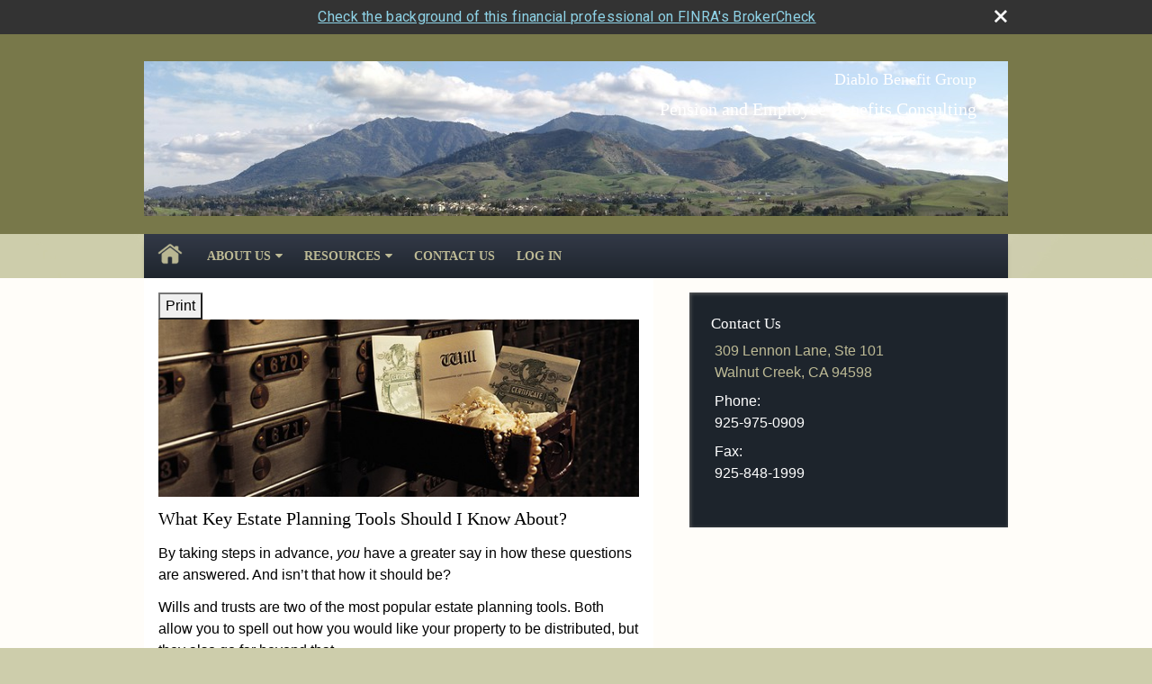

--- FILE ---
content_type: text/html;charset=UTF-8
request_url: http://www.diablobenefit.com/What-Key-Estate-Planning-Tools-Should-I-Know-About.c109.htm
body_size: 10984
content:
<!DOCTYPE html>
<html xmlns="http://www.w3.org/1999/xhtml" lang="en-us">
	<head>
		
  <title>Article: What Key Estate Planning Tools Should I Know About? : What Key Estate Planning Tools Should I Know About?</title>
  <!-- source COLOWEB01/199.83 -->

  <meta http-equiv="Content-Type" content="text/html; charset=UTF-8" />
  <meta name="HandheldFriendly" content="True" />
  <meta name="MobileOptimized" content="320" />
  <meta name="viewport" content="width=device-width, target-densitydpi=160dpi, initial-scale=1, user-scalable=yes" />  
  <meta http-equiv="cleartype" content="on" />
  <meta http-equiv="X-UA-Compatible" content="IE=edge,chrome=1" />

        <base href="/" />
      
		<meta name="Description" content="" />
	
		<meta name="Keywords" content="Diablo Benefit Group, DBG, Employee Benefits, 401(k), medical insurance, life insurance, pensions, retirement planning, Diablo Benefit, Benefit Group" />
	
    <meta name="robots" id="robots" content="index,follow,noodp" />
    <meta name="googlebot" content="index,follow" />
  
				<meta property="og:url" content="http://www.diablobenefit.com/What-Key-Estate-Planning-Tools-Should-I-Know-About.c109.htm"/>
			
					<meta property="og:image" content="http://www.emeraldhost.net/files/newsletters/RA_etate_planning.jpg" />
				
				<meta property="og:title" content="What Key Estate Planning Tools Should I Know About?"/>
			
				<meta property="og:description" content="Wills and trusts allow you to spell out how you would like your property distributed, but they also go beyond that."/>
			
					<meta property="og:type" content="article"/>
				
			<meta property="fb:admins" content="100002829370061"/>
		
				<script type="text/javascript" src="/include/js/gtmAdvisorSites.js"></script>
				<script>
					gtmAS.init({
						'event': 'BAS-Retail-Page-Data',
						'BasRetailEnvironment' : 'Production',
						'BasRetailAdvisorSiteID': '52783',
						'BasRetailAdvisorSiteName': 'Michael\x20Holbrook',
						'BasRetailTemplateID': 'TZ31',
						'BasRetailTemplateVersion': 'A'
					},'Michael\x20Holbrook')
				</script>
			
			<script>
					(function(w,d,s,l,i){w[l]=w[l]||[];w[l].push({'gtm.start':
					new Date().getTime(),event:'gtm.js'});var f=d.getElementsByTagName(s)[0],
					j=d.createElement(s),dl=l!='dataLayer'?'&l='+l:'';j.async=true;j.src=
					'https://www.googletagmanager.com/gtm.js?id='+i+dl;f.parentNode.insertBefore(j,f);
					})(window,document,'script','dataLayer','GTM-P7LM8CD');
			</script>
			
  
  <link rel="stylesheet" type="text/css" href="/include/css/site_styles/default/201303/slicknav.css">

  
      <link rel="stylesheet" type="text/css" href="/include/css/bootstrap/bootstrap.min.css" />
    
  <link rel="stylesheet" type="text/css" href="/include/css/font-awesome/css/font-awesome.min.css">
  <link rel="stylesheet" type="text/css" href="/include/css/modals.css" />
  
  <link rel="stylesheet" type="text/css" href="/include/css/site_styles/AA/TZ/~TZ31.css" />
  
    <link rel="stylesheet" type="text/css" href="/files/52783/custom.css" />    
  
		<script src="/include/js/jquery/jquery-3.6.0.min.js"></script>
		<script src="/include/js/jquery/jqueryui/js/jquery-ui.min.js"></script> 
	
	</head>
	<body class=" contentpage contentpage _31 _656 A TZ31 sl_1 custom_masthead_true TZ">
		
	<noscript><iframe src="https://www.googletagmanager.com/ns.html?id=GTM-P7LM8CD"
	height="0" width="0" style="display:none;visibility:hidden" aria-hidden="true"></iframe></noscript>
	
		<a class="skip_nav_link skip-main skip_nav_link sr-only sr-only-focusable" href="#eme_push_target">skip navigation</a>
		<div id="container">
			
    <header id="headerContainer" class="sectionContainer " role="banner">
      <div id="header" class="section" >
        
					<a href="/" class="site-header-logo">
            <img src="/files/52783/Mount_Diablo_Panoramic_From_Newhall~001.jpg" alt="" class="header_masthead custom" />
          </a>
        
        <div class="advisor_info">
          
  <div class="titles module">
    
      <h2 class="  SiteTitle" data-fieldname="Sitetitle" data-alt="Site Title" id="siteTitleHeading">Diablo Benefit Group</h2>
      <h3 class="  SiteSubtitle" data-fieldname="SiteSubtitle" data-alt="Site Subtitle" id="siteSubtitleHeading">Pension and Employee Benefits Consulting </h3>
    
    
  </div>

			<div id="contact_us_header" class="info vcard contact_info contact_us module" role="group">
				
			<h2>
				Contact Us
			</h2>
			
			<div class="module_content">
				
				
						<div class="address adr">
							<a aria-label="309 Lennon Lane, Ste 101, Walnut Creek, CA 94598  Google Maps opens in new window" href="http://www.google.com/maps?f=q&hl=en&geocode=&q=309%20Lennon%20Lane%2C%20Ste%20101%2C%20Walnut%20Creek%2C%20CA%2094598%20&ie=UTF8&z=16&iwloc=addr&om=1 " class="target_blank eme_inline_block"> 
			<span class="street-address eme_block ">
				<span class=" " data-fieldname="officeAddress" data-alt="Office Address" data-iedisplay="block">309 Lennon Lane, Ste 101</span>
			</span>
		
			<span class="cityState eme_block " data-alt="Office Location">
				<span class="locality " data-fieldname="officeCity" data-alt="Office City" data-ieDisplay="inline-block">Walnut Creek</span>,
				<span class="region">
					<span class="officeState " data-fieldname="officeState"  data-alt="Office State" data-iedisplay="inline-block">CA</span> 
					<span class=" " data-fieldname="officeZip" data-alt="Office Zip" data-iedisplay="inline-block">94598</span>
				</span>
			</span>
		</a>
						</div>
					
    <div class="office-phone-block">
      <ul style="list-style-type:none; margin:.5em 0; padding:0;"class=" office-phone-list" data-fieldname="officePhone" data-alt="Office Telephone">
        
            <li class="phone_number tel item_value" title="phone" style="margin:0; padding:0;">
              
              <div class=" tf-label" data-fieldname="officePhone" data-alt="Office Telephone">Phone: </div>
            
              <div class="officePhone phone " data-fieldname="officePhone" data-alt="Office Telephone">925-975-0909</div></li>
          
      </ul>
    </div>
  
    <ul style="list-style-type:none; margin:.5em 0; padding:0;" class=" office-fax-list" data-alt="Office Fax">
      
          <li class="fax_number fax item_value " title="fax" style="margin:0; padding:0;">
            
            <div class=" tf-label" data-alt="Office Fax">Fax: </div>
          
            <div class="officeFax " data-fieldname="officeFax"  data-alt="Office Fax">925-848-1999</div>
          </li>
        
    </ul>
  
			</div>
		</div>
	
        </div>
      </div>
    </header>
  
    <nav id="navigationContainer" class="sectionContainer" role="navigation" aria-label="Site Navigation">
      <div id="navigation" class="section ie_nav">
        
          <!-- custom nav begins -->
            <div role="navigation">
  <ul class="nav_ul ct_5">
    <li class="home pct_15 first" style="position: relative;">
      <a class="eme_push" href="/">Home</a>
    </li>

    <li class="about_us pct_19" style="position: relative;">
      <a class="eme_push" href="/about_us/">About Us</a>
      <ul class="menu_content">
        <li style="position: relative;">
          <a class="target_self" href="/Our-Mission-Statement.1.htm">Our Mission Statement</a>
        </li>

        <li style="position: relative;">
          <a class="target_self" href="/Our-Firm.2.htm">Our Firm</a>
        </li>

        <li style="position: relative;">
          <a class="target_self" href="/location.cfm">Our Location</a>
        </li>

        <li style="position: relative;">
          <a class="target_self" href="/Our-Employee-Benefit-Services.5.htm">Our Employee Benefit Services</a>
        </li>

        <li style="position: relative;">
          <a class="target_self" href="/Our-Pension-Services.3.htm">Our Pension Services</a>
        </li>

        <li style="position: relative;">
          <a class="target_self" href="/Our-Estate-Planning-Legal-Services.6.htm">Our Estate Planning Legal
            Services</a>
        </li>

        <li style="position: relative;">
          <a class="target_self" href="/Individual-Medical-Quote.9.htm">Individual Medical Quote</a>
        </li>

        <li style="position: relative;">
          <a class="target_blank" href="/Life-Insurance-Quote.11.htm">Life Insurance Quote</a>
        </li>

        <li style="position: relative;">
          <a class="target_blank" href="/tellafriend.cfm?SSLID=52783">Tell A Friend</a>
        </li>
      </ul>
    </li>

    <li class="learning_center pct_20" style="position: relative;">
      <a class="eme_push" href="/learning_center/">Resources</a>
      <ul class="menu_content">
        <li style="position: relative;">
          <a href="/learning_center/research/" class="eme_push">Articles</a>

        </li>

        <li style="position: relative;">
          <a href="/learning_center/calculators/" class="eme_push">Calculators</a>

        </li>

        <li style="position: relative;">
          <a href="/learning_center/newsletters/" class="eme_push">Newsletters</a>

        </li>

        <li style="position: relative;">
          <a href="/learning_center/glossary/" class="eme_push">Glossary</a>

        </li>

        <li style="position: relative;">
          <a href="/learning_center/tax_library/" class="eme_push">Tax Library</a>

        </li>

        <li style="position: relative;">
          <a href="/learning_center/videos/" class="eme_push">Videos</a>

        </li>
      </ul>
    </li>


    <li class="contact_us pct_22" style="position: relative;">
      <a class="eme_push" href="/contact_us/">Contact Us</a>
    </li>
    <li style="position: relative;">
      <a class="eme_push" href="/Log-In.10.htm">Log In</a>
    </li>
  </ul>
</div>
          <!-- custom nav ends -->
        
      </div>
    </nav>
  
			<div id="contentContainer" class="sectionContainer">
				<div id="contentWrapper" class="section">
					
	<div id="content" class="section">
		<div class="custom eme_block">
			<div id="eme_push_target" tabindex="0"><div id="Content_container"> 
	<div class="emeraldContent_header">
		
			<div class="printed_from print_only">Printed from: <strong>www.diablobenefit.com</strong></div>
			
			 
		<script type="text/javascript">
			// <![CDATA[
	
				document.write('<div class="print_button"><button type="button" onclick="window.print();">Print</button></div>');
			
			// ]]>
		</script>
	
	</div>
<!--CSS--><p><img alt="Estate Planning Tools" src="//www.emeraldhost.net/files/newsletters/RA_etate_planning.jpg" style="width:100%" /></p>
<h1>What Key Estate Planning Tools Should I Know About?</h1>

<p class="opening">By taking steps in advance, <em>you </em>have a greater say in how these questions are answered. And isn&rsquo;t that how it should be?</p>
<p>Wills and trusts are two of the most popular estate planning tools. Both allow you to spell out how you would like your property to be distributed, but they also go far beyond that.</p>
<p>Just about everyone needs a will. Besides enabling you to determine the distribution of your property, a will gives you the opportunity to nominate your executor and guardians for your minor children. If you fail to make such designations through your will, the decisions will probably be left to the courts. Bear in mind that property distributed through your will is subject to probate, which can be a time-consuming and costly process.</p>
<p>Trusts differ from wills in that they are actual legal entities. Like a will, trusts spell out how you want your property distributed. Trusts let you customize the distribution of your estate with the added advantages of property management and probate avoidance. While trusts offer numerous advantages, they incur upfront costs and ongoing administrative fees. The use of trusts involves a complex web of tax rules and regulations. You should consider the counsel of an experienced estate planning professional and your legal and tax advisers before implementing such strategies.</p>
<p>Wills and trusts are not mutually exclusive. While not everyone with a will needs a trust, all those with trusts should have a will as well.</p>
<p>Incapacity poses almost as much of a threat to your financial well-being as death does. Fortunately, there are tools that can help you cope with this threat.</p>
<p>A durable power of attorney is a legal agreement that avoids the need for a conservatorship and enables you to designate who will make your legal and financial decisions if you become incapacitated. Unlike the standard power of attorney, durable powers remain valid if you become incapacitated.</p>
<p>Similar to the durable power of attorney, a health care proxy is a document in which you designate someone to make your health care decisions for you if you are incapacitated. The person you designate can generally make decisions regarding medical facilities, medical treatments, surgery, and a variety of other health care issues. Much like the durable power of attorney, the health care proxy involves some important decisions. Take the utmost care when choosing who will make them.</p>
<p>A related document, the living will, also known as a directive to physicians or a health care directive, spells out the kinds of life-sustaining treatment you will permit in the event of your incapacity. The directive creates an agreement between you and the attending physician. The decision for or against life support is one that only you can make. That makes the living will a valuable estate planning tool. And you may use a living will in conjunction with a durable health care power of attorney. Bear in mind that laws governing the recognition and treatment of living wills may vary from state to state.</p>

<table bgcolor="#ffffe1" border="1" data-darkreader-inline-bgcolor="" style="--darkreader-inline-bgcolor:var(--darkreader-background-ffffe1, #0e0e00); margin:0px auto; width:350px">
	<tbody>
		<tr>
			<td width="100%">
			<h2 style="font-family:georgia,serif; font-size:14px; text-align:center">Estate Planning Tip</h2>

			<blockquote><p><strong><span style="font-size:12px"><span style="font-family:arial,helvetica,sans-serif">Keep all your important financial and legal information in a central file for your executor. Be sure to include:</span></span></strong></p>
<p><span style="font-size:12px"><span style="font-family:arial,helvetica,sans-serif"><em>&bull; letters of last instructions<br />
			&bull; medical records<br />
			&bull; bank/brokerage statements<br />
			&bull; income and gift tax returns<br />
			&bull; insurance policies<br />
			&bull; titles and deeds<br />
			&bull; will and trust documents</em></span></span></p></blockquote>
			</td>
		</tr>
	</tbody>
</table>

<p>&nbsp;</p>
<p class="note"><span style="font-size:11px">The information in this article is not intended to be tax, legal, investment, or retirement advice, and it may not be relied on for the purpose of avoiding any federal tax penalties. You are encouraged to seek guidance from an independent tax or legal professional. The content is derived from sources believed to be accurate. Neither the information presented nor any opinion expressed constitutes a solicitation for the purchase or sale of any security. This material was written and prepared by Broadridge Advisor Solutions. &copy; 2026 Broadridge Financial Solutions, Inc.</span></p> </div> </div>
			
			
		</div>
	</div>

	<div id="sidebar" class="section" role="complementary">
		
			<div id="contact_us" class="info vcard contact_info contact_us module" role="group">
				
			<h2>
				Contact Us
			</h2>
			
			<div class="module_content">
				
				
						<div class="address adr">
							<a aria-label="309 Lennon Lane, Ste 101, Walnut Creek, CA 94598  Google Maps opens in new window" href="http://www.google.com/maps?f=q&hl=en&geocode=&q=309%20Lennon%20Lane%2C%20Ste%20101%2C%20Walnut%20Creek%2C%20CA%2094598%20&ie=UTF8&z=16&iwloc=addr&om=1 " class="target_blank eme_inline_block"> 
			<span class="street-address eme_block ">
				<span class=" " data-fieldname="officeAddress" data-alt="Office Address" data-iedisplay="block">309 Lennon Lane, Ste 101</span>
			</span>
		
			<span class="cityState eme_block " data-alt="Office Location">
				<span class="locality " data-fieldname="officeCity" data-alt="Office City" data-ieDisplay="inline-block">Walnut Creek</span>,
				<span class="region">
					<span class="officeState " data-fieldname="officeState"  data-alt="Office State" data-iedisplay="inline-block">CA</span> 
					<span class=" " data-fieldname="officeZip" data-alt="Office Zip" data-iedisplay="inline-block">94598</span>
				</span>
			</span>
		</a>
						</div>
					
    <div class="office-phone-block">
      <ul style="list-style-type:none; margin:.5em 0; padding:0;"class=" office-phone-list" data-fieldname="officePhone" data-alt="Office Telephone">
        
            <li class="phone_number tel item_value" title="phone" style="margin:0; padding:0;">
              
              <div class=" tf-label" data-fieldname="officePhone" data-alt="Office Telephone">Phone: </div>
            
              <div class="officePhone phone " data-fieldname="officePhone" data-alt="Office Telephone">925-975-0909</div></li>
          
      </ul>
    </div>
  
    <ul style="list-style-type:none; margin:.5em 0; padding:0;" class=" office-fax-list" data-alt="Office Fax">
      
          <li class="fax_number fax item_value " title="fax" style="margin:0; padding:0;">
            
            <div class=" tf-label" data-alt="Office Fax">Fax: </div>
          
            <div class="officeFax " data-fieldname="officeFax"  data-alt="Office Fax">925-848-1999</div>
          </li>
        
    </ul>
  
			</div>
		</div>
	
        <div id="learning_center" class="learning_center learning_center_list module start_closed" role="group">
          <h2>
            <a class="eme_push" href="/learning_center/">Learning Center</a>
          </h2>
          <ul class="content_list module_content">
            
              <li class="articles">
                <h3><a class="eme_push" href="/learning_center/research/">Articles</a></h3>
                <p class="description">Educate yourself on a variety of financial topics.</p>
              </li>
            
              <li class="calculators">
                <h3><a class="eme_push" href="/learning_center/calculators/">Calculators</a></h3>
                <p class="description">A host of financial tools to assist you.</p>
              </li>
            
              <li class="newsletters">
                <h3><a class="eme_push" href="/learning_center/newsletters/">Newsletters</a></h3>
                <p class="description">Timely Newsletters to help you stay current.</p>
              </li>
            
              <li class="videos">
                <h3><a class="eme_push" href="/learning_center/videos/">Videos</a></h3>
                <p class="description">
                  
                    A dynamic library of videos.
                  
                </p>
              </li>
            
              <li class="flipbooks">
                <h3><a class="eme_push" href="/learning_center/flipbooks/">Flipbooks</a></h3>
                <p class="description">
                  These magazine-style flipbooks provide helpful information. 
                </p>
              </li>
            
                <li class="glossary">
                  <h3>
                    <a class="eme_push" href="/learning_center/glossary/">Glossary</a>
                  </h3>
                  <p class="description">Financial terms from A to Z.</p>
                </li>
              
              <li class="taxlibrary">
                <h3>
                  <a class="eme_push" href="/learning_center/tax_library/">Tax Library</a>
                </h3>
                <p class="description">Manage your taxes and prepare for the upcoming tax season.</p>
              </li>
            
          </ul>
        </div>
      
	</div>

				</div>
			</div>
			
			
  <footer id="footerContainer" class="sectionContainer" role="contentinfo">
    <div id="footer" class="section" >

      
		<p class="crs-message"><a href="https://www.osaic.com/crs" target="_blank" aria-label="Open Osaic Wealth CRS form in a new tab">Osaic Wealth Form CRS</a></p>
	
  			<div id="inlineFooter" class=" " data-fieldname="footerDisclaimer" data-alt="Footer Disclaimer"><p style="text-align:center"><span style="color:#2d842a"><strong>DISCLAIMER</strong></span><br />
*Michael Holbrook offers Securities and investment advisory services offered through <strong>Osaic Wealth, Inc.</strong>, Member&nbsp;<a href="http://www.finra.org" target="_blank">FINRA</a>&nbsp; <a href="http://www.sipc.org" target="_blank">SIPC</a> and a registered investment advisor. Diablo Benefit Group is not affiliated with <strong>Osaic Wealth, Inc.</strong> or registered as a broker/dealer or investment advisor.</p>
<div>
<div><em>This communication is strictly intended for individuals residing in the states of CA, NC and OR&nbsp;. No offers may be made or accepted from any resident outside the specific state(s) referenced.</em></div>

<div><em>&nbsp;</em></div>

<div><em>&nbsp;IMPORTANT CONSUMER INFORMATION</em></div>

<div><em>A Broker/dealer, investment adviser, BD agent, or IA rep may only transact business in a state if first registered, or is excluded or exempt from state broker/dealer, investment adviser, BD agent, or IA registration requirements as appropriate. Follow-up, individualized responses to persons in a state by such a firm or individual that involve either effecting or attempting to effect transactions in securities, or the rendering of personalized investment advice for compensation, will not be made without first complying with appropriate registration requirements, or an applicable exemption or exclusion. For information concerning the licensing status or disciplinary history of a broker/dealer, investment, adviser, BD agent, or IA rep, a consumer should contact his or her state securities law administrator.</em></div>

<div><em>&nbsp;</em></div>

<div><em>These links are provided as a convenience and for informational purposes only. The links are not part of <strong>Osaic Wealth, Inc.</strong> web site, and the link to outside web sites does not mean that <strong>Osaic Wealth, Inc.</strong> endorses or accepts any responsibility for the content, or the use, of the web site. <strong>Osaic Wealth, Inc.</strong> does not guarantee the sequence, accuracy or completeness of the data or other information appearing on the linked pages. The company assumes no liability for any inaccuracies, errors or omissions in or from any data or other information provided on the pages, or for any actions taken in reliance on any such data or information.</em></div>
</div>

<p style="text-align:center">&nbsp;</p></div>
      
        <div class="footer_links">
          <ul>
            
              <li class="privacy_policy privacy_policy_link">
                <a class="target_blank" href="http://www.diablobenefit.com/privacy.cfm" aria-label="Open privacy policy in a new window">Privacy Policy</a>
              </li>
            
              <li class="site_map_link">
                  <a class="target_blank" href="/sitemap.htm" aria-label="Open site map in a new window">Site Map</a>
              </li>
            
          </ul>
        </div>
      
    </div>
  </footer>

		</div>
		
			<script type="text/javascript" src="/include/js/plugins/lodash/lodash.min.js"></script>
		
			<script type="text/javascript" src="/include/js/bootstrap/bootstrap.bundle.min.js"></script>
		
	
	
		<script type="text/javascript" src="/include/js/navigation/jquery.slicknav.min.js"></script>
		<script type="text/javascript" src="/include/js/jquery/plugins/slick.min.js"></script>
			 
		
			<script type="text/javascript" src="/include/js/global.js"></script>
		
		<script type="text/javascript" src="/include/js/modals.js"></script> 
		<script type="text/javascript" src="/include/js/ada/keys.js"></script>
	
	
		
			<script type="text/javascript" src="/include/js/navigation/nav_surgeon.js"></script>
			<script>navHospital.removeLinks(['market_watch/detailed_quote','market_watch/symbol_lookup','market_watch/multi-quote','market_watch/markets_at_a_glance','market_watch/charting','market_watch/portfolio','quotes.cfm','markets.cfm','charts.cfm','portfolio.cfm'])</script>
		
					<script type="text/javascript" src="/include/js/navigation/onclicknavigation.js"></script>
				
		<script type="text/javascript" src="/include/js/navigation/slickNavLaunch.js"></script>

	
		
			
			<script type="text/javascript" src="/include/js/site_styles/default/201303/default.js"></script>
		 
		<script type="text/javascript">
			// <![CDATA[
	
    var doc = {
      site_title: 'What%20Key%20Estate%20Planning%20Tools%20Should%20I%20Know%20About%3F'
    }
    
			// ]]>
		</script>
	
		<noscript>
			<div class="broker-check-container top emerald-require">
					<div class="bc-wrapper">
							<p><a href="http://brokercheck.finra.org/" target="_blank" aria-label="Check the background of this financial professional on FINRA's BrokerCheck. Opens in new tab">Check the background of this investment professional</a></p>
					</div>
			</div>
		</noscript>
	
				<style>
					@import "https://fonts.googleapis.com/css?family=Roboto";
					@font-face{font-family:bc-icomoon;src:url(/include/css/fonts/brokercheck/fonts/icomoon.eot?n4zi90);src:url(/include/css/fonts/brokercheck/fonts/icomoon.eot?n4zi90#iefix) format("embedded-opentype"),url(/include/css/fonts/brokercheck/fonts/icomoon.ttf?n4zi90) format("truetype"),url(/include/css/fonts/brokercheck/fonts/icomoon.woff?n4zi90) format("woff"),url(/include/css/fonts/brokercheck/fonts/icomoon.svg?n4zi90#icomoon) format("svg");font-weight:400;font-style:normal}
					[class*="icon-broker-check-close"],[class^=icon-broker-check-close]{font-family:bc-icomoon!important;speak:none;font-style:normal;font-weight:400;font-variant:normal;text-transform:none;line-height:1;-webkit-font-smoothing:antialiased;-moz-osx-font-smoothing:grayscale}
					.icon-broker-check-close:before{content:"\e900"}
					.icon-broker-check-close{position:absolute;top:10px;right:20px;cursor:pointer}
					body{position:relative}
					body.pam-page-index .broker-check-container.bottom {display: none;}
					body.no-js .broker-check-container.bottom {display: block;}
					.broker-check-container,.broker-check-container *{-webkit-box-sizing:border-box;-moz-box-sizing:border-box;box-sizing:border-box}
					.broker-check-container{background-color:#333333;color:#f9f9f9;padding:0;font-family:Roboto,sans-serif;letter-spacing:.3px;line-height:1.4;position:relative;width:100%;text-align:center;z-index:20}
					.broker-check-container.top {transition:ease-out all .5s;position:absolute;visibility: hidden;display:block}
					.broker-check-container.top.visible+.broker-check-container.bottom {display: none;}
					.broker-check-container.top.visible {visibility: visible;position: relative;}
					.broker-check-container.top.hidden {visibility: hidden;position: absolute;}
					.broker-check-container .bc-wrapper{max-width:1000px;width:100%;margin:0 auto;padding:8px 40px 8px 20px;font-weight:400;position:relative;clear:both;}
					.broker-check-container .bc-wrapper a{color:#8ed3e7;text-decoration:underline}
					.broker-check-container .bc-wrapper a:focus,.broker-check-container .bc-wrapper a:hover{text-decoration:underline}
					.broker-check-container.bottom {opacity:1; background: #000; font-size: 12px; display: block;clear:both;}
					.broker-check-container.bottom .icon-broker-check-close{display: none;}
				</style>
				
				<div class="broker-check-container top emerald-require">
					<div class="bc-wrapper">
							
								<a href="http://brokercheck.finra.org/" target="_blank" aria-label="Check the background of this financial professional on FINRA's BrokerCheck. Opens in new tab">Check the background of this financial professional on FINRA's BrokerCheck</a>
							
								<span tabindex="0" aria-label="close broker check alert" class="icon-broker-check-close"></span>
							
					</div>
				</div>
			
				<div class="broker-check-container bottom emerald-require">
					<div class="bc-wrapper">
							
								<a href="http://brokercheck.finra.org/" target="_blank" aria-label="Check the background of this financial professional on FINRA's BrokerCheck. Opens in new tab">Check the background of this financial professional on FINRA's BrokerCheck</a>
							
								<span tabindex="0" aria-label="close broker check alert" class="icon-broker-check-close"></span>
							
					</div>
				</div>
			
				<script type="text/javascript" src="/include/js/brokerCheck.js"></script>
			
	</body>
</html> 

--- FILE ---
content_type: text/css;charset=UTF-8
request_url: http://www.diablobenefit.com/include/css/site_styles/AA/TZ/~TZ31.css
body_size: 18037
content:

  @import url("//fonts.googleapis.com/css?family=Domine:400,700");
  @font-face {
    font-family: 'OpenSansCondensedLight';
    src: url('../../../fonts/OpenSans-CondLight-webfont.eot');
    src: url('../../../fonts/OpenSans-CondLight-webfont.eot?#iefix') format('embedded-opentype'),
         url('../../../fonts/OpenSans-CondLight-webfont.woff') format('woff'),
         url('../../../fonts/OpenSans-CondLight-webfont.ttf') format('truetype'),
         url('../../../fonts/OpenSans-CondLight-webfont.svg#OpenSansCondensedLight') format('svg');
    font-weight: normal;
    font-style: normal;

}

@font-face {
    font-family: 'OpenSansCondensedLightItalic';
    src: url('../../../fonts/OpenSans-CondLightItalic-webfont.eot');
    src: url('../../../fonts/OpenSans-CondLightItalic-webfont.eot?#iefix') format('embedded-opentype'),
         url('../../../fonts/OpenSans-CondLightItalic-webfont.woff') format('woff'),
         url('../../../fonts/OpenSans-CondLightItalic-webfont.ttf') format('truetype'),
         url('../../../fonts/OpenSans-CondLightItalic-webfont.svg#OpenSansCondensedLightItalic') format('svg');
    font-weight: normal;
    font-style: normal;

}

@font-face {
    font-family: 'OpenSansCondensedBold';
    src: url('../../../fonts/OpenSans-CondBold-webfont.eot');
    src: url('../../../fonts/OpenSans-CondBold-webfont.eot?#iefix') format('embedded-opentype'),
         url('../../../fonts/OpenSans-CondBold-webfont.woff') format('woff'),
         url('../../../fonts/OpenSans-CondBold-webfont.ttf') format('truetype'),
         url('../../../fonts/OpenSans-CondBold-webfont.svg#OpenSansCondensedBold') format('svg');
    font-weight: normal;
    font-style: normal;

}

@font-face {
    font-family: 'OpenSansLight';
    src: url('../../../fonts/OpenSans-Light-webfont.eot');
    src: url('../../../fonts/OpenSans-Light-webfont.eot?#iefix') format('embedded-opentype'),
         url('../../../fonts/OpenSans-Light-webfont.woff') format('woff'),
         url('../../../fonts/OpenSans-Light-webfont.ttf') format('truetype'),
         url('../../../fonts/OpenSans-Light-webfont.svg#OpenSansLight') format('svg');
    font-weight: normal;
    font-style: normal;

}

@font-face {
    font-family: 'OpenSansLightItalic';
    src: url('../../../fonts/OpenSans-LightItalic-webfont.eot');
    src: url('../../../fonts/OpenSans-LightItalic-webfont.eot?#iefix') format('embedded-opentype'),
         url('../../../fonts/OpenSans-LightItalic-webfont.woff') format('woff'),
         url('../../../fonts/OpenSans-LightItalic-webfont.ttf') format('truetype'),
         url('../../../fonts/OpenSans-LightItalic-webfont.svg#OpenSansLightItalic') format('svg');
    font-weight: normal;
    font-style: normal;

}

@font-face {
    font-family: 'OpenSansRegular';
    src: url('../../../fonts/OpenSans-Regular-webfont.eot');
    src: url('../../../fonts/OpenSans-Regular-webfont.eot?#iefix') format('embedded-opentype'),
         url('../../../fonts/OpenSans-Regular-webfont.woff') format('woff'),
         url('../../../fonts/OpenSans-Regular-webfont.ttf') format('truetype'),
         url('../../../fonts/OpenSans-Regular-webfont.svg#OpenSansRegular') format('svg');
    font-weight: normal;
    font-style: normal;

}

@font-face {
    font-family: 'OpenSansItalic';
    src: url('../../../fonts/OpenSans-Italic-webfont.eot');
    src: url('../../../fonts/OpenSans-Italic-webfont.eot?#iefix') format('embedded-opentype'),
         url('../../../fonts/OpenSans-Italic-webfont.woff') format('woff'),
         url('../../../fonts/OpenSans-Italic-webfont.ttf') format('truetype'),
         url('../../../fonts/OpenSans-Italic-webfont.svg#OpenSansItalic') format('svg');
    font-weight: normal;
    font-style: normal;

}

@font-face {
    font-family: 'OpenSansSemibold';
    src: url('../../../fonts/OpenSans-Semibold-webfont.eot');
    src: url('../../../fonts/OpenSans-Semibold-webfont.eot?#iefix') format('embedded-opentype'),
         url('../../../fonts/OpenSans-Semibold-webfont.woff') format('woff'),
         url('../../../fonts/OpenSans-Semibold-webfont.ttf') format('truetype'),
         url('../../../fonts/OpenSans-Semibold-webfont.svg#OpenSansSemibold') format('svg');
    font-weight: normal;
    font-style: normal;

}

@font-face {
    font-family: 'OpenSansSemiboldItalic';
    src: url('f../../../fonts/OpenSans-SemiboldItalic-webfont.eot');
    src: url('../../../fonts/OpenSans-SemiboldItalic-webfont.eot?#iefix') format('embedded-opentype'),
         url('../../../fonts/OpenSans-SemiboldItalic-webfont.woff') format('woff'),
         url('../../../fonts/OpenSans-SemiboldItalic-webfont.ttf') format('truetype'),
         url('../../../fonts/OpenSans-SemiboldItalic-webfont.svg#OpenSansSemiboldItalic') format('svg');
    font-weight: normal;
    font-style: normal;

}

@font-face {
    font-family: 'OpenSansBold';
    src: url('../../../fonts/OpenSans-Bold-webfont.eot');
    src: url('../../../fonts/OpenSans-Bold-webfont.eot?#iefix') format('embedded-opentype'),
         url('../../../fonts/OpenSans-Bold-webfont.woff') format('woff'),
         url('../../../fonts/OpenSans-Bold-webfont.ttf') format('truetype'),
         url('../../../fonts/OpenSans-Bold-webfont.svg#OpenSansBold') format('svg');
    font-weight: normal;
    font-style: normal;

}

@font-face {
    font-family: 'OpenSansBoldItalic';
    src: url('../../../fonts/OpenSans-BoldItalic-webfont.eot');
    src: url('../../../fonts/OpenSans-BoldItalic-webfont.eot?#iefix') format('embedded-opentype'),
         url('../../../fonts/OpenSans-BoldItalic-webfont.woff') format('woff'),
         url('../../../fonts/OpenSans-BoldItalic-webfont.ttf') format('truetype'),
         url('../../../fonts/OpenSans-BoldItalic-webfont.svg#OpenSansBoldItalic') format('svg');
    font-weight: normal;
    font-style: normal;

}

@font-face {
    font-family: 'OpenSansExtrabold';
    src: url('../../../fonts/OpenSans-ExtraBold-webfont.eot');
    src: url('../../../fonts/OpenSans-ExtraBold-webfont.eot?#iefix') format('embedded-opentype'),
         url('../../../fonts/OpenSans-ExtraBold-webfont.woff') format('woff'),
         url('../../../fonts/OpenSans-ExtraBold-webfont.ttf') format('truetype'),
         url('../../../fonts/OpenSans-ExtraBold-webfont.svg#OpenSansExtrabold') format('svg');
    font-weight: normal;
    font-style: normal;

}

@font-face {
    font-family: 'OpenSansExtraboldItalic';
    src: url('../../../fonts/OpenSans-ExtraBoldItalic-webfont.eot');
    src: url('../../../fonts/OpenSans-ExtraBoldItalic-webfont.eot?#iefix') format('embedded-opentype'),
         url('../../../fonts/OpenSans-ExtraBoldItalic-webfont.woff') format('woff'),
         url('../../../fonts/OpenSans-ExtraBoldItalic-webfont.ttf') format('truetype'),
         url('../../../fonts/OpenSans-ExtraBoldItalic-webfont.svg#OpenSansExtraboldItalic') format('svg');
    font-weight: normal;
    font-style: normal;

}

@font-face {
    font-family: 'OpenSansCondensedLight';
    src: url('../../../fonts/OpenSans-CondLight-webfont.eot');
    src: url('../../../fonts/OpenSans-CondLight-webfont.eot?#iefix') format('embedded-opentype'),
         url('../../../fonts/OpenSans-CondLight-webfont.woff') format('woff'),
         url('../../../fonts/OpenSans-CondLight-webfont.ttf') format('truetype'),
         url('../../../fonts/OpenSans-CondLight-webfont.svg#OpenSansCondensedLight') format('svg');
    font-weight: normal;
    font-style: normal;

}

@font-face {
    font-family: 'OpenSansCondensedLightItalic';
    src: url('../../../fonts/OpenSans-CondLightItalic-webfont.eot');
    src: url('../../../fonts/OpenSans-CondLightItalic-webfont.eot?#iefix') format('embedded-opentype'),
         url('../../../fonts/OpenSans-CondLightItalic-webfont.woff') format('woff'),
         url('../../../fonts/OpenSans-CondLightItalic-webfont.ttf') format('truetype'),
         url('../../../fonts/OpenSans-CondLightItalic-webfont.svg#OpenSansCondensedLightItalic') format('svg');
    font-weight: normal;
    font-style: normal;

}

@font-face {
    font-family: 'OpenSansCondensedBold';
    src: url('../../../fonts/OpenSans-CondBold-webfont.eot');
    src: url('../../../fonts/OpenSans-CondBold-webfont.eot?#iefix') format('embedded-opentype'),
         url('../../../fonts/OpenSans-CondBold-webfont.woff') format('woff'),
         url('../../../fonts/OpenSans-CondBold-webfont.ttf') format('truetype'),
         url('../../../fonts/OpenSans-CondBold-webfont.svg#OpenSansCondensedBold') format('svg');
    font-weight: normal;
    font-style: normal;

}

@font-face {
    font-family: 'OpenSansLight';
    src: url('../../../fonts/OpenSans-Light-webfont.eot');
    src: url('../../../fonts/OpenSans-Light-webfont.eot?#iefix') format('embedded-opentype'),
         url('../../../fonts/OpenSans-Light-webfont.woff') format('woff'),
         url('../../../fonts/OpenSans-Light-webfont.ttf') format('truetype'),
         url('../../../fonts/OpenSans-Light-webfont.svg#OpenSansLight') format('svg');
    font-weight: normal;
    font-style: normal;

}

@font-face {
    font-family: 'OpenSansLightItalic';
    src: url('../../../fonts/OpenSans-LightItalic-webfont.eot');
    src: url('../../../fonts/OpenSans-LightItalic-webfont.eot?#iefix') format('embedded-opentype'),
         url('../../../fonts/OpenSans-LightItalic-webfont.woff') format('woff'),
         url('../../../fonts/OpenSans-LightItalic-webfont.ttf') format('truetype'),
         url('../../../fonts/OpenSans-LightItalic-webfont.svg#OpenSansLightItalic') format('svg');
    font-weight: normal;
    font-style: normal;

}

@font-face {
    font-family: 'OpenSansRegular';
    src: url('../../../fonts/OpenSans-Regular-webfont.eot');
    src: url('../../../fonts/OpenSans-Regular-webfont.eot?#iefix') format('embedded-opentype'),
         url('../../../fonts/OpenSans-Regular-webfont.woff') format('woff'),
         url('../../../fonts/OpenSans-Regular-webfont.ttf') format('truetype'),
         url('../../../fonts/OpenSans-Regular-webfont.svg#OpenSansRegular') format('svg');
    font-weight: normal;
    font-style: normal;

}

@font-face {
    font-family: 'OpenSansItalic';
    src: url('../../../fonts/OpenSans-Italic-webfont.eot');
    src: url('../../../fonts/OpenSans-Italic-webfont.eot?#iefix') format('embedded-opentype'),
         url('../../../fonts/OpenSans-Italic-webfont.woff') format('woff'),
         url('../../../fonts/OpenSans-Italic-webfont.ttf') format('truetype'),
         url('../../../fonts/OpenSans-Italic-webfont.svg#OpenSansItalic') format('svg');
    font-weight: normal;
    font-style: normal;

}

@font-face {
    font-family: 'OpenSansSemibold';
    src: url('../../../fonts/OpenSans-Semibold-webfont.eot');
    src: url('../../../fonts/OpenSans-Semibold-webfont.eot?#iefix') format('embedded-opentype'),
         url('../../../fonts/OpenSans-Semibold-webfont.woff') format('woff'),
         url('../../../fonts/OpenSans-Semibold-webfont.ttf') format('truetype'),
         url('../../../fonts/OpenSans-Semibold-webfont.svg#OpenSansSemibold') format('svg');
    font-weight: normal;
    font-style: normal;

}

@font-face {
    font-family: 'OpenSansSemiboldItalic';
    src: url('f../../../fonts/OpenSans-SemiboldItalic-webfont.eot');
    src: url('../../../fonts/OpenSans-SemiboldItalic-webfont.eot?#iefix') format('embedded-opentype'),
         url('../../../fonts/OpenSans-SemiboldItalic-webfont.woff') format('woff'),
         url('../../../fonts/OpenSans-SemiboldItalic-webfont.ttf') format('truetype'),
         url('../../../fonts/OpenSans-SemiboldItalic-webfont.svg#OpenSansSemiboldItalic') format('svg');
    font-weight: normal;
    font-style: normal;

}

@font-face {
    font-family: 'OpenSansBold';
    src: url('../../../fonts/OpenSans-Bold-webfont.eot');
    src: url('../../../fonts/OpenSans-Bold-webfont.eot?#iefix') format('embedded-opentype'),
         url('../../../fonts/OpenSans-Bold-webfont.woff') format('woff'),
         url('../../../fonts/OpenSans-Bold-webfont.ttf') format('truetype'),
         url('../../../fonts/OpenSans-Bold-webfont.svg#OpenSansBold') format('svg');
    font-weight: normal;
    font-style: normal;

}

@font-face {
    font-family: 'OpenSansBoldItalic';
    src: url('../../../fonts/OpenSans-BoldItalic-webfont.eot');
    src: url('../../../fonts/OpenSans-BoldItalic-webfont.eot?#iefix') format('embedded-opentype'),
         url('../../../fonts/OpenSans-BoldItalic-webfont.woff') format('woff'),
         url('../../../fonts/OpenSans-BoldItalic-webfont.ttf') format('truetype'),
         url('../../../fonts/OpenSans-BoldItalic-webfont.svg#OpenSansBoldItalic') format('svg');
    font-weight: normal;
    font-style: normal;

}

@font-face {
    font-family: 'OpenSansExtrabold';
    src: url('../../../fonts/OpenSans-ExtraBold-webfont.eot');
    src: url('../../../fonts/OpenSans-ExtraBold-webfont.eot?#iefix') format('embedded-opentype'),
         url('../../../fonts/OpenSans-ExtraBold-webfont.woff') format('woff'),
         url('../../../fonts/OpenSans-ExtraBold-webfont.ttf') format('truetype'),
         url('../../../fonts/OpenSans-ExtraBold-webfont.svg#OpenSansExtrabold') format('svg');
    font-weight: normal;
    font-style: normal;

}

@font-face {
    font-family: 'OpenSansExtraboldItalic';
    src: url('../../../fonts/OpenSans-ExtraBoldItalic-webfont.eot');
    src: url('../../../fonts/OpenSans-ExtraBoldItalic-webfont.eot?#iefix') format('embedded-opentype'),
         url('../../../fonts/OpenSans-ExtraBoldItalic-webfont.woff') format('woff'),
         url('../../../fonts/OpenSans-ExtraBoldItalic-webfont.ttf') format('truetype'),
         url('../../../fonts/OpenSans-ExtraBoldItalic-webfont.svg#OpenSansExtraboldItalic') format('svg');
    font-weight: normal;
    font-style: normal;

}

@media print {
  body * { color: #000; }
  body { font-size: 12px; background: transparent none !important; }
  a { color: #000 !important; text-decoration: underline !important; }
  #container { width: auto; margin: 0; padding: 0; background: transparent none !important; }
  #contentWrapper { width: auto; margin: 0; }
  #cn_container, #navigationContainer, #sliderContainer, #sidebar, #addthisContainer, #bottom_navigation, .content_anchor, .noPrint { display: none !important; }
  .sectionContainer, .section { width: auto; margin: 0; float: none; clear: both; background: transparent none !important; margin: 1em 0; padding: 0; position: static; }
  #header { border-bottom: 1px solid #ccc; padding-bottom: 1em; margin-bottom: 2em; }
  #footer { border-top: 1px solid #ccc; padding: 1em 0 0 0; margin: 2em 0 0 0; }
  #footer * { color: #666 !important; }
  #header .contact_us h2 { display: none !important; }
  #header ul, #footer ul { list-style-type: none; margin: 0 0 1em 0; padding: 0; }
  #header li, #footer li { margin: 0 0 .25em 0; padding: 0; }
  .footer_links ul { display: none; }
  .noprint { display: none; }
  .header_logo_dark { display:block; }
  .header_logo_light { display:none; }
}

/* default\201303\_content.css */

.visually-hidden { position: absolute !important; padding: 0 !important; border: 0 !important; height: 1px !important; width: 1px !important; overflow: hidden !important; background: transparent none !important; }
UL {list-style-position: inside;}
.eme_block { display: block; }
.eme_inline_block { display: inline-block; }
table.eme_block { width: 100%; }
td.eme_block:after { content: ''; display: block; clear: both; height: 0; }
.pw-alert {color:#db0000}

.clear-fix:after {
  content: "";
  display: table;
  clear: both;
}

.topPhone .label, .topFax .label { padding: 0; }

.rule { border-bottom: 1px solid #ddd; margin: 15px 0; padding: 0; line-height: 1px; font-size: 1px; height: 0; }
.associatepage #content .vcard { clear: both; }
.associatepage #content .vcard img { max-width: 100%; }

.two_column_group { width: 45%; }
.three_column_group { width: 28%; }
.one_column_group { margin-top: 2em; }
.two_column_group, .three_column_group { float: left; margin-right: 4%; margin-top: 2em; }
.one_column_group h2, .two_column_group h2, .three_column_group h2 { font-size: 16px; margin: 1em 0 .75em 0; border-bottom: 1px solid #000; padding: 0 0 .25em 0; }
.one_column_group h3, .two_column_group h3, .three_column_group h3 { font-size: 13px; margin: 0; }
.one_column_group p, .two_column_group p, .three_column_group p { margin-top: 0; }
.one_column_group ul, .two_column_group ul, .three_column_group ul { margin: 0; padding: 0; }
.one_column_group li, .two_column_group li, .three_column_group li { list-style-type: none; margin: .75em 0; padding: 0; }
.content_list { list-style-type: none; margin: 0; padding: 0; }

p.footnote { position: relative; top: -.25em; margin-bottom: 1.5em; margin-right: 3em; }

.about_us #content .content_list li { margin: 0 0 .5em 1em; }

.tax_library #content .content_list li:before, .learning_center #content .content_list li:before, .request_quote #content .content_list li:before { content: ''; display: block; height: 0; clear: both; }
.tax_library #content .content_list li a:before, .learning_center #content .content_list li a:before, .request_quote #content .content_list li a:before { content: ''; float: left; display: block; margin: 0 .75em 4em 0; z-index: 49; width: 44px; height: 44px; background-repeat: no-repeat; background-image: url('../../../images/icons.png'); }

.learning_center #content .content_list li, .request_quote #content .content_list li, .tax_library #content .content_list li { width: 45%; padding: 0; margin: 1em 4% 0 0; height: 7em; overflow: hidden; float: left; }
.learning_center #content .content_list li h2, .request_quote #content .content_list li h2, .tax_library #content .content_list li h2 { margin-bottom: .125em; }
.request_quote #content .content_list #addthisContainer .addthis_toolbox .addthisList li { width: auto; padding: 0; margin: 0; height: auto; overflow: hidden; float: left; }

.tax_library #content .disclaimer { clear: both; padding-top: 2em; }

.learning_center #content .content_list .articles a:before { background-position: 0 0; }
.learning_center #content .content_list .calculators a:before { background-position: 0 -50px; }
.learning_center #content .content_list .newsletters a:before { background-position: 0 -100px; }
.learning_center #content .content_list .eseminars a:before { background-position: 0 -150px; }
.learning_center #content .content_list .imoney a:before { background-position: 0 -2000px; }
.learning_center #content .content_list .glossary a:before { background-position: 0 -200px; }
.learning_center #content .content_list .taxlibrary a:before { background-position: 0 -1800px; }
.learning_center #content .content_list .videos a:before { background-position: 0 -2050px; }
.learning_center #content .content_list .flipbooks a:before { background-position: 0 -2100px; }

.request_quote #content .content_list .longtermcareinsurance a:before { background-position: 0 -600px; }
.request_quote #content .content_list .grouphealth a:before { background-position: 0 -650px; }
.request_quote #content .content_list .lifeinsurance a:before { background-position: 0 -700px; }
.request_quote #content .content_list .individualhealth a:before { background-position: 0 -750px; }
.request_quote #content .content_list .disabilityinsurance a:before { background-position: 0 -800px; }
.request_quote #content .content_list .kinformationrequest a:before { /* 401k */ background-position: 0 -900px; }

.request_quote #content .content_list .informationrequest a:before { background-position: 0 -950px; }
.request_quote #content .content_list .autoinsurance a:before { background-position: 0 -1500px; }
.request_quote #content .content_list .homeownersinsurance a:before { background-position: 0 -1600px; }

.tax_library #content .content_list .federaltaxforms a:before { background-position: 0 -1650px; }
.tax_library #content .content_list .federaltaxrates a:before { background-position: 0 -1700px; }
.tax_library #content .content_list .federaltaxpublications a:before { background-position: 0 -1750px; }
.tax_library #content .content_list .taxglossary a:before { background-position: 0 -1800px; }
.tax_library #content .content_list .federaltaxcalendar a:before { background-position: 0 -1850px; }
.tax_library #content .content_list .taxwisestrategies a:before { background-position: 0 -1900px; }
.tax_library #content .content_list .federalincometaxcalculator a:before { background-position: 0 -1950px; }

.glossary #content a, .tax_glossary #content a { text-decoration: none; }
#content dt a, #content dt a:hover { color: inherit; }

.e-seminars #content .content_list { margin: 15px 0; padding: 0 0 30px 0; max-width: 100%; }
.e-seminars #content .content_list li { display: block; list-style-type: none; }
.e-seminars #content .content_list li a { text-decoration: none; background-image: url("../../../images/eseminar_thumbnails_a.png"); background-repeat: no-repeat; display: block; float: left; height: 115px; width: 210px; max-width: 31%; border: 1px solid #ccc; background-color: #eee; padding: 0; margin: 0 2% 1em 0; background-repeat: no-repeat; }
.e-seminars #content .content_list li.retirement a { background-position: 0 0; }
.e-seminars #content .content_list li.estateplanning a { background-position: 0 -150px; }
.e-seminars #content .content_list li.taxstrategies a { background-position: 0 -300px; }
.e-seminars #content .content_list li.longtermcare a { background-position: 0 -450px; }
.e-seminars #content .content_list li.financialmanagement a { background-position: 0 -600px; }
.seminars .seminar td { vertical-align: top; padding-right: .5em; }

.videos #topVideoContainer { margin: 0 0 2em 0; max-width: 642px;}
.top-video-links {margin-left:auto; display: flex;}
.top-video-links .transcript-link {margin-left:4px;}

.bas-videos-list { margin: 1em 0; padding: 0; clear:both;overflow:hidden;display:flex;flex-direction:row;align-items:flex-start;flex-wrap:wrap;}
.bas-videos-list .video { flex: 0 1 25%; list-style-type: none !important; margin-bottom: 2em; cursor:pointer;}
@media only screen and (max-width:880px) {
  .bas-videos-list .video {flex: 0 1 50%;}
}
@media only screen and (max-width:680px) {
  .bas-videos-list .video {flex: 0 1 100%;}
}
.bas-videos-list .video img { background-color: #33353C; height:auto; }
.bas-videos-list .video h3 { margin-right: auto; font-size: 14px; font-family: 'Segoe UI' , OpenSansRegular, Helvetica, Sans-serif; color: #33353C; }

.video-title-link {display:flex; flex-direction: row; align-items: flex-start;padding-top:1em;}
.bas-videos-list .listedVideoTitle {margin-bottom:1em;}
.bas-videos-list .listedVideoLink {float:right; width:20%; text-align:right; padding: 0; }
.bas-videos-list.listedVideoLink a {text-decoration: none;}
.bas-videos-list .listedVideoLink .fa-external-link {color:#737373;margin: 3px 0 0 0;display: block;}
.transcript{display:flex; justify-content:flex-end;}
.transcript .btn{padding:10px 20px; display:inline-block; background:#ccc; color:#000; font-size:14px; border-radius: 0;}
.transcript .btn:hover,
.transcript .btn:focus,
.transcript .btn:active {text-decoration:none !important;}


.featured_links #content .content_list { list-style-type: none; padding: 0; margin: 1em 0; display: block; }
.featured_links #content .content_list li { padding: 0; margin: 0 0 .5em 0; display: block; }

@media only screen {
  .print_only { display: none; }
}

@media only screen and (max-width:900px) {
  .e-seminars #content .content_list { width: 100%; }
  .e-seminars #content .content_list li a { max-width: 100%; margin: 0 1em 1em 0; }
}

.associatepage .info_column { float: left; width: 30%; padding-right: 4%; border-right: 1px solid #ddd; }
.associatepage h1 { clear: both; }
/*.associatepage #content .info_column img,*/ .associatepage #content .bio_column img { max-width: 90%; }
.associatepage #content .info_column img, .associatepage #content .info_column img.right { margin: 0 0 1.5em 0; float: none; }
.associatepage .info_column {word-wrap: break-word;}
.associatepage .bio_column { float: left; padding-left: 4%; width: 60%; }
.associatepage .bio_column .rule:first-child { display: none; }
.associatepage #sidebar { display: none; }

@media only screen and (max-width:760px) {
  .associatepage .info_column { width: 45%; padding-right: 4%; }
  .associatepage .bio_column { width: 45%; padding-left: 4%; }
}

@media only screen and (max-width:480px) {
  .associatepage .info_column { float: none; width: auto; padding-right: 0; border-right: none; margin-bottom: 2em; }
  .associatepage .info_column img, .associatepage .bio_column img { max-width: 100%; }
  .associatepage .bio_column { float: none; padding-left: 0; width: auto; }
}

/*.contact_us #content .phone .label, .contact_us #content .fax .label { display:none; }
.contact_us #content .phone, .contact_us #content .fax { cursor:default; } */

body.seminars #content .seminar table td { padding: .5em 1.25em; }
body.seminars #content .seminar table td:first-child { text-align: right; border-right: 1px solid #ddd; }

.tax_glossary #content #alphaNav, .glossary #content #alphaNav { margin: .75em 1.5em .75em 0; float: left; }
.tax_glossary #content #alphaNav UL, .glossary #content #alphaNav UL { margin: 0 0 .5em 0; padding: 0; display: inline-block; white-space: nowrap; }
.tax_glossary #content #alphaNav LI, .glossary #content #alphaNav LI { margin: 0; padding: 0; list-style-type: none; display: inline-block; margin-left: .25em; padding-left: .25em; border-left: 1px solid #eee; }
.tax_glossary DL.glossary, .glossary DL.glossary { display: block; margin: 0 .5em 0 0; padding: .5em 0 0 0; clear: both; }
.tax_glossary DL.glossary DT, .glossary DL.glossary DT { margin: 1em 0 0 0; padding: 0; font-weight: bold; }
.tax_glossary DL.glossary DD, .glossary DL.glossary DD { margin: 0 0 1em 0; padding: 0; }
.tax_glossary DL.glossary DT.letter, .glossary DL.glossary DT.letter { color: #737373; font-weight: bold; border-bottom: 1px solid #ccc; padding-bottom: .25em; margin: 1.5em 0 0 0; }
.tax_glossary DL.glossary DT.letter a, DL.glossary DT.letter a:hover, .glossary DL.glossary DT.letter a, DL.glossary DT.letter a:hover { color: #737373; font-weight: bold; text-decoration: none; font-size: 1.5em; }
.tax_glossary .minimized_page_search, .glossary .minimized_page_search { float: left; margin: .75em 0; }
.tax_glossary .search_button, .glossary .search_button { background: transparent url("../../../images/search_icon.gif") 0 0 no-repeat; border: none; cursor: pointer; width: 20px; height: 20px; }

.imoney #content .content_list { margin: .75em 0; padding: 0 0 1.5em 0; max-width: 100%; }
.imoney #content .content_list LI { overflow: hidden; display: block; float: left; height: 100px; width: 47.5%; border: 1px solid #ccc; background-color: #eee; padding: 0; margin: 0 1.5% .75em 0; list-style-type: none; }
.imoney #content .content_list LI a:before { content: ''; position: relative; top: -.5em; margin-right: .75em; background-image: url("../../../images/imoney_thumbnails_a.png"); background-repeat: no-repeat; display: block; float: left; width: 80px; height: 80px; }
.imoney #content .content_list LI H3 { margin-top: 1em; }
.imoney #content .content_list LI P { font-size: 90%; }
.imoney #content .content_list LI.retirementvision a:before { background-position: 0 0; }
.imoney #content .content_list LI.insideanannuity a:before { background-position: 0 -100px; }
.imoney #content .content_list LI.thelattehabit a:before { background-position: 0 -200px; }
.imoney #content .content_list LI.the350000baby a:before, .imoney #content .content_list LI.thebaby a:before { background-position: 0 -300px; }
.imoney #content .content_list LI.retirementconfidence a:before { background-position: 0 -400px; }
.imoney #content .content_list LI.thevalueofabond a:before { background-position: 0 -500px; }
.imoney #content .content_list LI.youinc a:before { background-position: 0 -600px; }
.imoney #content .content_list LI.whichbankwouldyougoto a:before { background-position: 0 -700px; }
.imoney #content .content_list LI.theretirementincomefactor a:before { background-position: 0 -800px; }
.imoney #content .content_list LI.behavioralfinance a:before { background-position: 0 -900px; }
.imoney #content .content_list LI.whatwouldhappentoyourestate a:before { background-position: 0 -1000px; }
.imoney #content .content_list LI.americantaxburden a:before { background-position: 0 -1100px; }
.imoney #content .content_list LI.whatdoesyourtaxreturnsayaboutyou a:before { background-position: 0 -1200px; }
.imoney #content .content_list LI.whatisinvestmentrisk a:before { background-position: 0 -1300px; }
.imoney #content .content_list LI.doyouknowwhoyourbeneficiariesare a:before { background-position: 0 -1400px; }
.imoney #content .content_list LI.protectingyourdependentswithlifeinsurance a:before { background-position: 0 -1500px; }
.imoney #content .content_list LI.informationoverload a:before { background-position: 0 -1600px; }

body.agents div.rule { border: none; margin: 0; }
body.agents .agents_location { clear: both; float: none; }
.agent_list .agent_list_item { width: 45%; min-width: 160px; margin: 0 1.5% 1em 0 !important; min-height: 6em; padding: .5em 1.5% !important; float: left; border: 1px solid #ddd; border-radius: 6px; }

@media only screen and (max-width:900px) {
  .imoney #content .content_list { max-width: 99%; width: auto; }
  .learning_center #content .content_list li, .request_quote #content .content_list li, .tax_library #content .content_list li { height: 7em; }
}

@media only screen and (max-width : 670px) {
  #content .contact_left_col, #content .contact_right_col { position: relative; width: auto !important; float: none !important; margin: 0 0 1em 0 !important; padding: 0 !important; border: none !important; }
  #content .contact_left_col .vcard { display: none; }
  #content .contact_left_col .contact_form_button { position: absolute; top: .75em; right: 0; }
}

@media only screen and (max-width:480px) {
  #content .content_list li, .two_column_group, .three_column_group { margin-right: 0 !important; margin-top: 0; width: auto !important; float: none !important; clear: both; }
  .learning_center #content .content_list li, .request_quote #content .content_list li, .tax_library #content .content_list li { height: 5em; }
  .agent_list .agent_list_item { width: auto; margin: 0 0 1em 0 !important; float: none; }
  /* HELPER CLASSES (handling specific tickets, but can be reused)*/
  img.mobile-clear-float {clear:both; float:none !important;}
}

@media only screen and (max-width:460px) {
  .imoney #content .content_list LI { width: auto; }
  .imoney #content .content_list LI H3 { margin-top: .5em; }
}

.tax_rates #content h3 { margin-top: 1em; }
.tax_forms #content th, .tax_publications #content th, .tax_rates #content th, .tax_calendar #content th, .tax_strategies #content th, .tax_calculator #content th { text-align: left; font-size: 90%; padding: .25em .5em; }
.tax_forms #content td, .tax_publications #content td, .tax_rates #content td, .tax_calendar #content td, .tax_strategies #content td, .tax_calculator #content td { padding: .25em .5em; }
.tax_calendar #content dt { font-weight: bold; }
.tax_calendar #content dd { margin-bottom: 1em; }
.tax_calendar #content dd span.calendar_day { font-weight: bold; position: relative; left: -3.2em; display: inline-block; width: 3.0em; margin-right: -3.2em; text-align: right; padding-right: .2em; }

#content img, #content table { max-width: 100%; }

.crs-message a {text-decoration: underline;}
.crs-message a:hover {text-decoration:none;}
.bas-player-container .bas-player-wrapper {
  position: relative;
}

.bas-player-container .bas-player {
  height: 100%;
  width: 100%;
}

.videos .top-video-container {
  max-width: 800px;
  width: 100%;
  margin: 0 auto;
}

.bas-videos-list {
  display: flex;
  flex-direction: row;
  flex-wrap: wrap;
  justify-content: center;
}

.bas-videos-list .bluerush {
  display: flex;
  flex-direction: column;
  flex: 0 1 50%;
  list-style-type: none !important;
  margin-bottom: 2em;
  cursor: pointer;
  position: relative;
  padding: 1em;
}

.bas-videos-list .bluerush img {
  height: 100%;
  width: 100%;
}

.bas-videos-list .bluerush .bas-player-container {
  display: none;
}
.tax_library #content .content_list li a:before, 
.learning_center #content .content_list li a:before, 
.request_quote #content .content_list li a:before  {
  background-image: url('../../default/201303/images/navy.png'); 
} body.blog div#content, body.blog div#contentContainer, body.blog div#contentWrapper { overflow: visible; }
#content h2.postTitle { margin: 0; font-size: 22px; }
div.blogPost { clear: both; padding-bottom: 15px; border-bottom: 1px solid #d8d9da; margin-bottom: 5px; position: relative; }
div.blogPost .clear:after { content: ""; display: table; clear: both; }
div.blogPost div.postContent { margin-top: 5px; }
div.blogPost div.postSnippet { margin-bottom: 10px; }
div.blogPost div.previewWarning { position: absolute; left: -270px; max-width: 250px; background: #f3f3f3; border-radius: 5px; padding: 10px; top: 0; }
div.blogPost input[name="previewClose"] { display: none; }
div.blogPost input:checked ~ div { display: none; }
div.blogPost label{ cursor: pointer; display: block; float: right; }
div.postThumbnail { float: left; max-width: 30%; display: inline-block; }
div.postBody.withImage { max-width: 70%; padding-left: 15px; display: inline-block; }
div.postBody { padding-bottom: 20px; }
div#content span.postDate { font-weight: bold; }
div#content span.postDate:before { content: "\f073"; font-family: fontAwesome; padding-right: 5px; }
i.fa-calendar { padding-right: 5px; }
div#content a.jumpLink { text-decoration: none; padding: 10px; color: #FFF; display: inline-block; }
div.blogPost div.arrowRight { width: 0; height: 0; border-left: 10px solid #f3f3f3; border-top: 10px solid transparent; border-bottom: 10px solid transparent; position: absolute; left: -20px; }
div#blogItem div.postContent { margin-top: 10px; } /*Images*/
#navigation .nav_ul.u-c {display: flex; padding:0; flex:1; align-items: center; justify-content: center;}

#navigation .u-c a.img-left, .slicknav_nav a.img-left,
#navigation .u-c a.img-right, .slicknav_nav a.img-right,
.slicknav_nav a.img-center {display: flex; align-items: center;}

.u-c a .nav-image {max-width: 50px;}
.u-c a.img-left .nav-image {margin-right: 10px;}
.u-c a.img-right .nav-image { order: 2; margin-left: 10px;}
.u-c a.img-center {display: block; text-align:center;}
.u-c a.img-center .nav-image {display:block; margin: 0 auto 5px;}

/*Styles*/
#navigation .u-c a.link-style-1, .slicknav_nav a.link-style-1 {border:1px solid rgb(34, 42, 53); padding: 10px 15px; margin-left: 10px;}
#navigation .u-c a.link-style-2, .slicknav_nav a.link-style-2 {background-color:rgb(34, 42, 53); padding: 10px 15px; margin-left: 10px; color:#fff !important; border:1px solid transparent;	transition: all 200ms ease-in 0s;}
#navigation .u-c a.link-style-2:hover, .slicknav_nav a.link-style-2:hover {color:#fff !important; background-color:rgb(86, 106, 134); border:1px solid rgb(143, 157, 177); text-decoration: none;}

.slicknav_nav a.link-style-1,
.slicknav_nav a.link-style-2 {width:max-content !important; cursor: pointer;}

/*Override*/
#navigation ul.u-c li ul li {min-width: 228px; width: 100%;} .slick-slider{position:relative;display:block;box-sizing:border-box;-webkit-user-select:none;-moz-user-select:none;-ms-user-select:none;user-select:none;-webkit-touch-callout:none;-khtml-user-select:none;-ms-touch-action:pan-y;touch-action:pan-y;-webkit-tap-highlight-color:transparent}
.slick-list{position:relative;display:block;overflow:hidden;margin:0;padding:0}
.slick-list:focus{outline:0}
.slick-list.dragging{cursor:pointer;cursor:hand}
.slick-slider .slick-list,.slick-slider .slick-track{-webkit-transform:translate3d(0,0,0);-moz-transform:translate3d(0,0,0);-ms-transform:translate3d(0,0,0);-o-transform:translate3d(0,0,0);transform:translate3d(0,0,0)}
.slick-track{position:relative;top:0;left:0;display:block;margin-left:auto;margin-right:auto}
.slick-track:after,.slick-track:before{display:table;content:''}
.slick-track:after{clear:both}
.slick-loading .slick-track{visibility:hidden}
.slick-slide{display:none;float:left;height:100%;min-height:1px}
[dir=rtl].slick-slide{float:right}
.slick-slide img{display:block}
.slick-slide.slick-loading img{display:none}
.slick-slide.dragging img{pointer-events:none}
.slick-initialized .slick-slide{display:block}
.slick-loading .slick-slide{visibility:hidden}
.slick-vertical .slick-slide{display:block;height:auto;border:1px solid transparent}
.slick-arrow.slick-hidden{display:none} html {font-size: 62.5%;} /* was previously set by bootstrap 3 css; bootstrap 5 no longer sets this */
.hero-slider {position: relative; max-height: 312px; max-width: 960px; width:100%; margin:0 auto;	overflow: hidden; line-height: 1}
.hero-slider img {height:100%; width:100%;}
.hero-slider button {width: 45px; height: 45px; color:#FFF; background:#3B4046; font-size:14px; border:0; cursor:pointer; outline-offset: -2px}
.hero-slider button:focus { outline-color: #919191; }
.carousel-controls {position: absolute; top: 10px; right: 10px; z-index: 9; display:flex;}
.carousel-controls button {margin-right: 10px;}
.slick-prev,
.slick-next{position:absolute; top:50%; z-index:9; padding: 0 0 4px 0;}
.slick-prev:before,
.slick-next:before{font-size:32px}
.slick-next{right:0}
.slick-next:before{content:"\203A"}
.slick-prev{left:0}
.slick-prev:before{content:"\2039"}

#slickList {display:none;}
#slickList.slick-initialized {display: block;}

.hero-slider .text::before {
	content: '';
	position: absolute;
	left: 0;
	top: 0;
	width: 100%;
	height: 100%;
	display: inline-block;
	z-index: 1;
}

.hero-slider p {
	font-family: 'Times New Roman', Times, serif;
	font-style: italic;
	color: #fff;
	text-shadow: 1px 1px 2px hsla(0, 0%, 0%, .8),
	0px 0px 7px hsla(0, 0%, 0%, 1);
	position: absolute;
	z-index: 2;
	margin: 0;
}

.hero-slider .header-style {
	font-size: 3rem;
	left: 50%;
	top: 50%;
	transform: translate(-50%, -50%);
	text-align: center;
}

@media only screen and (min-width: 768px) {
	.hero-slider .header-style {
		left: auto;
		right: auto;
		transform: none;
		text-align: left;
	}
}

.hero-slider p {
	font-size: 2rem;
	bottom: 2px;
	left: 2px;
}

/* Classic */
.hero-slider.classic .slick-active .text img {
	filter: grayscale(80%) sepia(30%);
}

.hero-slider.classic .slick-slide:nth-child(2)::before {
	background-image: radial-gradient( circle at 47% 66%,
	hsla(0, 0%, 0%, 0) 40%, hsla(0, 0%, 0%, .8) 100%);
}

.hero-slider.classic .slick-slide:nth-child(4)::before {
	background-image: radial-gradient( circle at 52% 50%,
	hsla(0, 0%, 0%, 0) 10%, hsla(0, 0%, 0%, .7) 78%);
}

.hero-slider.classic .slick-slide:nth-child(6)::before {
	background-image: radial-gradient( circle at 81% 50%,
	hsla(0, 0%, 0%, 0) 11%, hsla(0, 0%, 0%, .7) 95%);
}

.hero-slider.classic .slick-slide:nth-child(8)::before {
	background-image: radial-gradient( circle at 64% 50%,
	hsla(0, 0%, 0%, 0) 11%, hsla(0, 0%, 0%, .7) 80%);
}

.hero-slider.classic .slick-slide:nth-child(10)::before {
	background-image: radial-gradient( circle at 40% 50%,
	hsla(0, 0%, 0%, 0) 11%, hsla(0, 0%, 0%, .4) 80%);
}

.hero-slider.classic .slick-slide:nth-child(12)::before {
	background-image: radial-gradient( circle at 28% 67%,
	hsla(0, 0%, 0%, 0) 29%, hsla(0, 0%, 0%, .5) 112%);
}

.hero-slider.classic .slick-slide:nth-child(14)::before {
	background-image: radial-gradient( circle at 41% 67%,
	hsla(0, 0%, 0%, .3) 29%, hsla(0, 0%, 0%, .8) 77%);
}

@media only screen and (min-width: 768px) {
	.hero-slider.classic .header-style {
		font-size: 8rem;
		font-weight: 700;
		letter-spacing: .02em;
	}

	.hero-slider.classic .slick-slide:nth-child(2) .header-style {
		bottom: 40px;
		right: 100px;
		top: initial;
	}

	.hero-slider.classic .slick-slide:nth-child(4) .header-style {
		top: 30px;
		left: 60px;
		color: hsl(46, 79%, 49%);
	}

	.hero-slider.classic .slick-slide:nth-child(6) .header-style {
		bottom: 40px;
		left: 75px;
		top: initial;
	}

	.hero-slider.classic .slick-slide:nth-child(8) .header-style {
		bottom: 30px;
		left: 65px;
		top: initial;
		color: hsl(73, 55%, 62%);
	}

	.hero-slider.classic .slick-slide:nth-child(10) .header-style {
		top: 25px;
		left: 85px;
	}

	.hero-slider.classic .slick-slide:nth-child(12) .header-style {
		bottom: 40px;
		left: 110px;
		top: initial;
	}

	.hero-slider.classic .slick-slide:nth-child(14) .header-style {
		font-size: 5.5rem;
		top: 80px;
		left: 90px;
	}

	.hero-slider.classic .slick-slide:nth-child(14) .header-style span {
		color: hsl(48, 77%, 67%);
	}
}

/* Statistics */
.hero-slider.statistics .slick-active .text img {
	filter: grayscale(30%) contrast(40%) saturate(80%) blur(2px);
}

.hero-slider.statistics .slick-slide:nth-child(2)::before {
	background-image: linear-gradient( 90deg,
	hsla(0, 0%, 0%, 0.15) 5%, hsla(0, 0%, 0%, .55) 45%);
}

.hero-slider.statistics .slick-slide:nth-child(4)::before {
	background-image: radial-gradient( circle at 26% 181%,
	hsla(0, 0%, 0%, 0.55) 48%, hsla(0, 0%, 0%, .15) 75%);
}

.hero-slider.statistics .slick-slide:nth-child(6)::before {
	background-image: radial-gradient( circle at 87% 77%,
	hsla(0, 0%, 0%, 0) 7%, hsla(0, 0%, 0%, .4) 69%);
}

@media only screen and (min-width: 768px) {
	.hero-slider.statistics .header-style {
		font-size: 3.55rem;
		line-height: 1.58em;
	}

	.hero-slider.statistics p {
		font-size: 1.3rem;
		line-height: 1.6em;
		text-transform: uppercase;
	}

	.hero-slider.statistics span {
		font-size: 1.44em;
		font-weight: 700;
	}

	.hero-slider.statistics .slick-slide:nth-child(2) .header-style {
		text-align: right;
		top: 45px;
		right: 50px;
	}

	.hero-slider.statistics .slick-slide:nth-child(2) p {
		right: 15px;
		bottom: 10px;
	}

	.hero-slider.statistics .slick-slide:nth-child(2) span {
		color: hsl(160, 100%, 75%);
	}

	.hero-slider.statistics .slick-slide:nth-child(4) .header-style {
		font-size: 2.8rem;
		left: 55px;
		bottom: 50px;
	}

	.hero-slider.statistics .slick-slide:nth-child(4) p {
		left: 55px;
		bottom: 20px;
	}

	.hero-slider.statistics .slick-slide:nth-child(4) span {
		color: hsl(41, 100%, 61%);
	}

	.hero-slider.statistics .slick-slide:nth-child(6) .header-style {
		top: 35px;
		left: 100px;
	}

	.hero-slider.statistics .slick-slide:nth-child(6) p {
		left: 25px;
		bottom: 20px;
	}

	.hero-slider.statistics .slick-slide:nth-child(6) span {
		color: hsl(0, 88%, 49%);
	}
}

/* P&C Statistics */
.hero-slider.protection .header-style {
	width: 100%;
	max-width: 80%;
	font-size: 2rem;
}

.hero-slider.protection .header-style span {
	font-size: 2.25rem;
}


.hero-slider.protection .text:nth-child(3) .header-style span {
	font-size:2.5rem;
}

.hero-slider.protection p {
	font-size: 1.125rem;
}

.hero-slider.protection .header-style span.yellow {
	color: #ffec00;
}

.hero-slider.protection .header-style span.green {
	color: #75cf6d;
}


.hero-slider.protection .header-style span.red {
	color: #F57072;
}

.hero-slider.protection .text::before {
	background-color: rgba(0, 0, 0, 0.5);
}

.hero-slider.protection .slick-slide:nth-child(2)::before {background: rgb(0,0,0); background: linear-gradient(11deg, rgba(0,0,0,1) 0%, rgba(0,212,255,0) 100%);}

.hero-slider.protection .slick-slide:nth-child(3)::before {background: rgb(0,0,0); background: linear-gradient(344deg, rgba(0,0,0,1) 0%, rgba(0,212,255,0) 100%);}

@media only screen and (min-width: 768px) {
	.hero-slider.protection .header-style {
		font-size: 3.75rem;
		line-height: 1.4;
		font-weight: 700;
		letter-spacing: .02em;
		max-width: 60%;
		top: 10px;
		left: 10px;
	}

	.hero-slider.protection .header-style span {
		font-size: 4rem;
	}


	.hero-slider.protection p {
		left: 10px;
		bottom: 10px;
		font-size: 2rem;
	}

	.hero-slider.protection .slick-slide:nth-child(3) .header-style {
		top: initial;
		left: initial;
		right: 10px;
		bottom: 10px;
		text-align: right;
	}

	.hero-slider.protection .slick-slide:nth-child(3) .header-style span {
		font-size: 4.5rem;
	}
}

/* Priceless */
.hero-slider.priceless .slick-active .text img {
	filter: grayscale(70%) sepia(15%);
}

.hero-slider.priceless .slick-slide:nth-child(2)::before {
	background-image: radial-gradient( circle at 47% 66%,
	hsla(0, 0%, 0%, 0) 40%, hsla(0, 0%, 0%, .8) 100%);
}

.hero-slider.priceless .slick-slide:nth-child(4)::before {
	background-image: radial-gradient( circle at 52% 50%,
	hsla(0, 0%, 0%, 0) 10%, hsla(0, 0%, 0%, .4) 78%);
}

.hero-slider.priceless .slick-slide:nth-child(6)::before {
	background-image: radial-gradient( circle at 47% 50%,
	hsla(0, 0%, 0%, 0) 11%, hsla(0, 0%, 0%, .5) 95%);
}

.hero-slider.priceless .slick-slide:nth-child(8)::before {
	background-image: radial-gradient( circle at 64% 50%,
	hsla(0, 0%, 0%, 0) 11%, hsla(0, 0%, 0%, .5) 80%);
}

@media only screen and (min-width: 768px) {
	.hero-slider.priceless .header-style {
		font-size: 9rem;
		font-weight: 700;
		letter-spacing: .02em;
	}

	.hero-slider.priceless .slick-slide:nth-child(2) .header-style {
		bottom: 30px;
		left: 55px;
		top: initial;
	}

	.hero-slider.priceless .slick-slide:nth-child(4) .header-style {
		bottom: 30px;
		left: 95px;
		top: initial;
	}

	.hero-slider.priceless .slick-slide:nth-child(6) .header-style {
		bottom: 35px;
		right: 75px;
		top: initial;
	}

	.hero-slider.priceless .slick-slide:nth-child(8) .header-style {
		top: 25px;
		left: 65px;
	}
}

/* Corporate */
.hero-slider.corporate .slick-active .text img {
	filter: grayscale(70%) saturate(1.1) sepia(15%);
}

.hero-slider.corporate .slick-slide:nth-child(2)::before {
	background-image: radial-gradient( circle at 47% 66%,
	hsla(0, 0%, 0%, 0) 40%, hsla(0, 0%, 0%, .8) 100%);
}

.hero-slider.corporate .slick-slide:nth-child(4)::before {
	background-image: radial-gradient( circle at 52% 50%,
	hsla(0, 0%, 0%, 0) 10%, hsla(0, 0%, 0%, .4) 78%);
}

.hero-slider.corporate .slick-slide:nth-child(6)::before {
	background-image: radial-gradient( circle at 47% 50%,
	hsla(0, 0%, 0%, 0) 11%, hsla(0, 0%, 0%, .5) 95%);
}

.hero-slider.corporate .slick-slide:nth-child(8)::before {
	background-image: radial-gradient( circle at 64% 50%,
	hsla(0, 0%, 0%, 0) 11%, hsla(0, 0%, 0%, .5) 80%);
}

@media only screen and (min-width: 768px) {
	.hero-slider.corporate .header-style {
		font-size: 6.6rem;
		font-weight: 700;
		letter-spacing: .02em;
	}

	.hero-slider.corporate .slick-slide:nth-child(2) .header-style {
		bottom: 25px;
		right: 55px;
		top: initial;
	}

	.hero-slider.corporate .slick-slide:nth-child(2) span {
		color: hsl(46, 86%, 63%);
	}

	.hero-slider.corporate .slick-slide:nth-child(4) .header-style {
		bottom: 21px;
		right: 60px;
		top: initial;
	}

	.hero-slider.corporate .slick-slide:nth-child(4) span {
		color: hsl(43, 79%, 49%);
	}

	.hero-slider.corporate .slick-slide:nth-child(6) .header-style {
		bottom: 38px;
		right: 90px;
		top: initial;
	}

	.hero-slider.corporate .slick-slide:nth-child(6) span {
		color: hsl(36, 99%, 66%);
	}

	.hero-slider.corporate .slick-slide:nth-child(8) .header-style {
		font-size: 5rem;
		bottom: 18px;
		right: 50px;
		top: initial;
		max-width: 60%;
	}

	.hero-slider.corporate .slick-slide:nth-child(8) span {
		color: hsl(38, 79%, 49%);
	}
} @import url('https://fonts.googleapis.com/css?family=Open+Sans:300,400,700|PT+Serif|Roboto+Slab:300,400,700|Ubuntu:300,400,700|Lora:400,700');

body {margin:0; padding:0; color:#fff; font-size:16px; font-family:"Segoe UI",Arial,Sans-Serif}
a.content_anchor {line-height:1px; width:1px; height:1px; visibility:hidden; position:relative; left:-1px}
a {color:inherit; text-decoration:none}
a:hover,a:focus {color:inherit; text-decoration:underline}
*:focus,a:focus,.btn:focus {outline-offset: 2px; outline-style:solid; outline-width:2px; outline-color:rgb(16, 16, 16); outline-color: Highlight;}
@media (-webkit-min-device-pixel-ratio:0) {
	*:focus,a:focus,.btn:focus { outline-color: -webkit-focus-ring-color; outline-style: auto;}
}
@media all and (-ms-high-contrast:none){
	*:focus,a:focus,.btn:focus {box-shadow:0px 0px 1px 4px #FFF;}
}
h1,h2,h3,h4,h5,h6,p {padding:0; margin:0 0 .75em}
h1 {font-size:20px}
h2 {font-size:18px}
@keyframes in {
	from {background-position:0 0}
	to {background-position:100% 0}
}
@keyframes out {
	from {background-position:100% 0}
	to {background-position:0 0}
}
.one_column_group h2,.two_column_group h2,.three_column_group h2 {border-bottom:1px solid #ddd}
ul {list-style-position:outside}
#header ul,#navigation ul,#bottom_navigation ul,#slider ul,#sidebar ul,.module ul {display:block; margin:0; padding:0; list-style-type:none}
#navigation li,#bottom_navigation li,#slider li,.module li {margin:0; padding:0; display:block}
.module li {margin:0 0 1em}
.module .social li {float:left}
.content_anchor {line-height:1px; height:1px; width:1px; margin-left:-10px; float:left}
.visually-hidden {position:absolute!important; padding:0!important; border:0!important; height:1px!important; width:1px!important; overflow:hidden!important; background:transparent none!important}
.skip_nav_link.sr-only-focusable:active,
.skip_nav_link.sr-only-focusable:focus {color:#428bca;position: absolute;background-color: #FFF;z-index:999;}
.underline {text-decoration:underline}

.ivyFundsdarkTheme {display:none}
.GreenButton {box-shadow:0 3px 10px rgba(0,0,0,0.7); background:#296631; background:#29582d; background:-moz-linear-gradient(top,#29582d 0%,#0f2f13 100%)!important; background:-webkit-gradient(linear,left top,left bottom,color-stop(0%,#29582d),color-stop(100%,#0f2f13))!important; background:-webkit-linear-gradient(top,#29582d 0%,#0f2f13 100%)!important; background:-o-linear-gradient(top,#29582d 0%,#0f2f13 100%)!important; background:-ms-linear-gradient(top,#29582d 0%,#0f2f13 100%)!important; background:linear-gradient(to bottom,#29582d 0%,#0f2f13 100%)!important; text-decoration:none!important; display:inline-block; padding:10px; color:#fff!important; border-radius:5px}

.sectionContainer {width:auto}
.section {margin:0 auto; overflow:hidden; max-width:960px; width:auto}

/*Header*/
#headerContainer {position:relative; min-height:100px; overflow:hidden}
#header {position:relative; min-height:130px; margin-top:10px; margin-bottom:10px; padding-bottom:10px}
#header:after {content:''; display:block; clear:both; height:0}
#header .advisor_info {position:absolute; right:20px; top:20px}
#header .titles,#header .contact_info {position:relative; z-index:1}
#header .titles {padding-right:15px}
#header .contact_us {display:none}
#header h1 {text-align:right}
#header h2 {text-align:right; margin:20px 0 10px; font-size:22px}
#header h3 {text-align:right; font-size:18px; font-weight:400}
#header .titles h1 {text-align:right; margin:20px 0 0; font-size:22px}
#header .titles h2 {text-align:right; font-size:18px; font-weight:400; margin:10px 0}
#header .header_masthead {position:relative; z-index:0; top:0; max-width:960px}
.site-header-logo {display: inline-block; margin-top: 20px;}
.principal_logo {max-width:300px; width:100%;}
.header_logo {display:none; margin:1em 1em 1em 0; float:left}

/*Navigation*/
#navigation {overflow:visible; font-size:15px; background-color:#000; color:#fff; border-top:4px solid #666; border-bottom:0}
#navigation:after {content:''; display:block; clear:both; height:0}
#navigation ul {display:flex; align-items:center; width:auto; border-top:0}
#navigation ul ul {padding-left:0; border-top:none; display:none}
#navigation li {float:left; position:relative}
#navigation li.home>a {min-width:58px; background:url(../../default/201303/images/home.png) no-repeat 15px 13px; text-indent:-9999px}
#ID200 {min-width:58px; background:url(../../default/201303/images/home.png) no-repeat 15px 13px; text-indent:-9999px}
#navigation a {display:block; padding:14px 12px; font-weight:700; text-transform:uppercase}
#navigation a:hover,
#navigation a:focus {text-decoration:none; background-color:#555}
#navigation ul ul {display:none; min-width:12em; background-color:#666; position:absolute; z-index:10000; -webkit-box-shadow:0 3px 3px -2px rgba(0,0,0,.4); box-shadow:0 3px 3px -2px rgba(0,0,0,.4)}
#navigation ul ul li {float:none}
#navigation ul ul a {padding:5px 10px; font-weight:400; font-size:14px; border-top:1px solid #555}
#navigation>ul li {margin:0; left:0}
#navigation>ul ul {position:absolute; transition:opacity 2s}
#navigation>ul li:hover>ul {display:block!important; visibility:visible; opacity:1}
#navigation>ul ul li {display:block}
#navigation>ul ul ul {left:100%; top:0; opacity:0; visibility:hidden}
#navigation ul.nav_ul li.active-dropdown>ul{display:block; opacity: 1; visibility: visible;}
#navigation ul.nav_ul li.active-dropdown>ul>li {visibility: visible;}
#navigation .has-dropdown::after {content: "\f0d7";display: inline-block;font: normal normal normal 14px/1 FontAwesome;font-size: inherit;text-rendering: auto;-webkit-font-smoothing: antialiased;margin-left: 5px;}

/*Slider*/
#sliderContainer {background-color:#fff; width:auto; max-width:100%; line-height:0}
#slider {position:relative; display:block; border: 5px solid #fff;}
#slider:not(.hero-slider) * {max-width:100%}
#slider ul,
#slider li {margin:0; padding:0; position:absolute; top:0; left:0; width:100%}

/*Content*/
#contentContainer {background:#ECECEC none}
#contentContainer:after {content:''; display:block; clear:both; height:0}
#content {width:59%; float:left; padding:1em 0 2em 1em; margin:0}
#content a {color:#269; text-decoration:underline}
#content a:hover,#content a:focus {color:#26c}
.contact_form_button:focus {outline-offset: 2px;}
#homepage_contentContainer:after {content:''; clear:both; height:0; display:block}
#addthisContainer {margin:1em 0}
#addthisContainer:after {content:''; display:block; clear:both; height:0}
#addthisContainer .addthis_toolbox {float:right}
#addthisContainer ul.addthisList li {list-style-type:none; float:left; margin:0; padding:0}
.addthisList a {font-size:13px}
.home #content h2.sitesubtitle {display:none}
.home #content .more {display:inline-block}
.home #content .more .right_arrow {display:none}
.home #content .more a:before {content:'\203A'; font-family:Monospace,Sans-Serif; font-size:11px; display:block; float:left; background-color:#333; color:#fff; border-radius:50%; line-height:9px; width:1em; height:1em; padding:0; text-align:center; margin-right:.5em; position:relative; top:6px}
#content .home_page_image {float:left; margin:0 1em 1em 0}
#content .content_list {margin-bottom:2em}
#content .content_list h3 {font-size:14px; margin-bottom:0}
.associatepage #content,.ecard #content {width:auto; float:none}
.videos #content .listedVideoLink {text-decoration: none}
.videos #content li.video h3 {font-size: 18px; font-weight:700;}
.videos #content .transcript-link {text-decoration: underline;}
.videos #content .transcript-link:hover {text-decoration: none}

/*Video Player*/
#homepage_videoContainer {padding-top:20px; margin-top:2em; color:#fff}
#homepage_videoContainer:after {content:''; display:block; clear:both; height:0; border-top:1px solid #111; border-bottom:1px solid #777; position:relative; top:-6px; margin:0 10px}
#homepage_videoContainer * {color:inherit}
#homepage_video {height:300px; margin:0 20px; background-color:#000}
.videos #content #topVideoLink .fa-external-link {float:none;}
.transcript .btn {padding: 6px 12px;}
.transcript .btn:hover {opacity: .8;}
.transcript .btn:focus {outline-color:#000;}
#content .transcript .btn {color:#000; text-decoration: none;}
#homepage_videoContainer .more {padding:14px 15px 16px 0; line-height:14px; display:block; float:right}
#homePageLDNumber {text-align:center; padding:1em}
.home #feat_videos,
.home #feat_videos :not(.modalIcon){box-sizing:border-box}
.home #feat_videos {margin:1.5em 0; padding:5px;}
body.WR.home .homePageVideo object {width:100%!important}

/*Resources*/
body.contentpage #content {background-color:#FFF; padding:1em}
body.contentpage #content * {color:#000}
body.contentpage #content .description {margin:0 auto; max-width:700px; text-align:center; margin-bottom:1EM; font-size:1.2EM}
body.contentpage #contentWrapper #indVideoContainer {width:100%; padding-bottom:56.25%; height:0; position:relative; z-index: 0; margin-bottom: 120px;}
body.contentpage h1#lc_video_title {text-align:center}
.indCalculator #content {width:auto; float:none; max-width:100%}
.indCalculator #sidebar {display:none}
body.indFlipbook #content {padding:2em 0}
body.indFlipbook #contentwrapper {max-width:100%; padding:0}
.flipbookContainer {position:relative; height:0; padding-bottom:56.25%}
.flipbookContainer iframe {width:100%; height:100%; position:absolute; top:0; left:0}
.indFlipbook #content {width:auto; float:none}
.indFlipbook #sidebar {display:none}
.flipbooks #content ul.flipbooks {margin:0; padding:0; display:block; list-style-type:none}
.flipbooks #content ul.flipbooks li.flipbook {width:45%; overflow:hidden; padding:0; margin:0 1% 2em; vertical-align:top}
li.flipbook {width:45%; overflow:hidden; padding:0; margin:0 1% 2em; display:inline-block; min-height:360px}
.flipbooks #content .flipbooks li img,.flipbooks #content .flipbooks li h3,.flipbooks #content .flipbooks li p {max-width:100%; width:255px}

/*Featured Content*/
#cn_container:after {content:''; display:block; clear:both; height:0; margin-bottom:10px}
#cn_container * {color:inherit}
#cn_container a,#cn_container a:hover,#cn_container a:focus {color:inherit}
#cn_container h2 {border-bottom:none; margin-top:0; font-size:17px}
#cn_container {padding-top:0; display:flex}
#cn_container .module {width:47%; margin:1em 0; padding:1.5em 3% 25px; float:left; position:relative}
#cn_container .module .content_list {position:relative}
#cn_container .module:first-child {margin-right:5%}

/*Sidebar*/
#sidebar {padding-bottom:2em; width:38.5%; float:right}
#sidebar .module {margin:1em; overflow:hidden}
#sidebar .module .SNcontainer {box-shadow:none; margin-left:0; padding-left:0; 	border: none;	background: transparent;}
#sidebar .contact_info li,#header .contact_info li {margin:.25em 0}
#sidebar #learning_center h3 {font-size:18px}
#sidebar #learning_center p {font-size:13px}
#sidebar .module_content {padding:.5em .5em 1.5em}
#sidebar .module_content a {text-decoration: underline;}
#sidebar .module_content a:hover,
#sidebar .module_content a:active,
#sidebar .module_content a:focus {text-decoration: none;}
#sidebar .module .email {word-wrap:break-word}
#sidebar .module h2 {padding:11px 10px 10px; background-color:#666; color:#fff; font-size:17px}
#sidebar .module h2 a {color:inherit}
#sidebar .module h3 {margin-bottom:0}
#sidebar .module input {color:#000}
#sidebar .module .toggle_sidebar_module {color:#fff; background-color:#222; text-decoration:none; border: 0; display:block; float:left; font-size:10px; font-weight:400; font-family:Monospace,Sans-Serif; line-height:6px; width:10px; height:10px; padding:1px 0 0; margin:18px 7px 0 11px; text-align:center}
#sidebar .module .toggle_sidebar_module:hover,#sidebar .module .toggle_sidebar_module:focus {color:#222; background-color:#fff; outline-offset: 2px;outline: solid;outline-width: 2px;}
#sidebar a.newsletter-btn {color:hsl(0,0%,100%)}
#sidebar a.newsletter-btn:hover {color:hsl(0,0%,97%)}
.newsletter-btn {display:inline-block; white-space:nowrap; font-family:sans-serif; font-size:16px; float:left; text-decoration:none; color:hsl(0,0%,100%); border-radius:2px; padding:16px 20px; background:#19b9d7; background:linear-gradient(251deg,hsl(189,79%,37%),hsl(189,79%,47%)); background-size:500% 100%; transition:all 300ms ease; animation:out 1s ease infinite; animation-iteration-count:1; animation-fill-mode:forwards; margin-left:23px}
.newsletter-btn:hover {animation:in 1s ease infinite; animation-iteration-count:1; animation-fill-mode:forwards; color:hsl(0,0%,97%); filter:drop-shadow(0 0 2px hsla(189,79%,47%,0.5))}
.newsletter-btn:active {filter:drop-shadow(0 0 2px hsla(189,79%,47%,0.5)); opacity:.9}
.newsletter-btn svg {float:left; width:24px; height:24px; margin-right:10px; fill:hsl(0,0%,100%); transition:all 500ms ease}
.newsletter-btn:hover svg {fill:hsl(0,0%,97%); filter:drop-shadow(0 0 3px hsla(0,0%,0%,0.2))}
.newsletter-btn:active svg {fill:hsl(0,0%,100%)}
.newsletter-btn span {float:left; margin-top:4px; transition:all 500ms ease}
.newsletter-btn:hover span {filter:drop-shadow(0 0 3px hsla(0,0%,0%,0.2))}
.newsletter-btn:active span {color:hsl(0,0%,100%)}

#sidebar .social_networking .sn_icons ul,
#header .social_networking .sn_icons ul { padding-bottom: 50px; display:flex; vertical-align: middle;}
.SNcontainer .sn_icons ul li {float:left; padding-right:5px}
.contact_info .module_content .SNcontainer {box-shadow:none; background:none; border:none; filter:none; padding:0; margin-left:0}
.contact_info .module_content .SNcontainer img {border-radius:15px; border-color:transparent}

/*Bottom Navigation*/
#bottom_navigationContainer {background-color:#737373; padding:1em 0}
#bottom_navigation:after {content:''; display:block; clear:both; height:0}
#bottom_navigation ul {display:table; width:100%; table-layout:fixed}
#bottom_navigation .nav_ul>li {display:table-cell; width:auto; float:none; vertical-align:top}
#bottom_navigation li.home,#bottom_navigation li.contact_us {display:none!important}
#bottom_navigation {font-size:16px}
#bottom_navigation a {display:inline-block; text-transform:uppercase; font-weight:700; margin-bottom:.5em}
#bottom_navigation li {float:left; padding:0 1%; margin:0 .5%; overflow:hidden}
#bottom_navigation li li {float:none; width:auto!important; height:auto; padding:0; margin:0}
#bottom_navigation li li a {text-transform:none; font-weight:400; font-size:14px; margin-bottom:.25em}

/*Footer*/
#footerContainer {background-color:#000; padding:2em 0}
#footer {padding:0 1em}
.footer_links ul {display:block; list-style-type:none; margin:0; padding:0}
.footer_links li {display:inline-block; margin:0; padding:0 .5em; border-left:1px solid #ddd}
.footer_links li:first-child {border-left:none; padding-left:0}
#footerContainer .wfa-temp-disclosure p {font-weight:700; margin-bottom:0; color:inherit; padding:5px 10px}
.center_aligned_link_list {display:block; text-align:center}
.center_aligned_link_list:before {content:'['}
.center_aligned_link_list:after {content:']'}
.center_aligned_link_list li {display:inline}
.center_aligned_link_list li a {text-decoration:none}
.center_aligned_link_list li a:hover {text-decoration:underline}
.center_aligned_link_list li:before {content:' | '; display:inline}
.center_aligned_link_list li:first-child:before {content:normal}

.disclaimers-top {display: flex; text-align: left; margin-bottom:20px;}
.disclaimers-content {padding: 18px 22px; border: 1px solid #999;}
#footer .disclaimers-text {margin-top: 0; margin-bottom: .6em; font-weight:600; font-size: 14px;}
#footer .disclaimers-list {list-style: disc; margin-top: 0; margin-bottom: 0; padding-left: 1.1em; font-weight:600; font-size: 14px;}
.disclaimers-list li:not(:last-child) {padding-bottom: .5em;}
.WFAfooter .bold {font-weight:600;}
#footer .WFAfooter .link-list {margin-bottom: 4px; padding:0;}
.WFAfooter .link-list li {margin-right:5px; display: inline-block;}
.WFAfooter .link-list li:after {content:'|'; margin:0 5px;}
.WFAfooter .link-list li:last-child:after {content:none;}

.contact_us #content {width:auto; float:none}
.contact_us #sidebar {display:none}
.contact_us #contactAddress li.map {display:none}
.affiliates .label {overflow:hidden}

#bdAd {text-align:center; margin:0 0 20px}
.wr-video-subtitle {margin:1em 0}

.WFAfooterHeader {margin:10px auto; display:table; text-align:center}
.wfa-temp-disclosure {border:1px solid; border-color:inherit; display:table; margin:10px auto 20px}

#content .contact_form_button {text-decoration: none}
.contact_form_button {padding:10px 16px; border-radius:6px; border:0}

@media only screen and (max-width: 975px) {
	#header .header_masthead {max-width:100%}
	.site-header-logo {margin-left: 20px;}
	#header,#sliderContainer,#contentContainer,#bottom_navigationContainer,#footerContainer {max-width:100%}
	#header .advisor_info {position:relative; top:0; right:0}
	#sliderContainer:after {content:normal}
}
@media only screen and (max-width : 760px) {
	body {padding:0}
	#header,#contentContainer,#footerContainer {margin:0}
	#footerContainer {border-top:1px solid #ddd}
	#navigationContainer ul ul {display:none!important}
	#sliderContainer,.hero-slider {display:none}
	#cn_container .module {width:42%; margin:1em 0}
	#cn_container .module:first-child {margin-right:3%}
	#navigation li {width:33.3%}
	#navigation a {padding:1em 0 1em 1em; border-bottom:1px solid #333; border-right:1px solid #333}
	#bottom_navigationContainer {display:none}
	.header_logo {float:none}
	#content {width:52.5%}
	#sidebar {width:45%}
}
@media only screen and (max-width : 670px) {
	body {background:none #fff!important; color:#444}
	#headerContainer {background-color:#434343; color:#fff}
	#header {background:#fff; padding:2em; color:#575757; text-shadow:none}
	#header a {text-decoration: underline;}
	#header a:hover,
	#header a:active,
	#header a:focus {text-decoration: none;}
	#header .header_masthead,#header .titles,#header .contact_info {position:static}
	#header .header_masthead {margin-bottom:1em}
	.site-header-logo {margin-left: 0;}
	#header .titles {margin-bottom: 26px;}
	#header .titles h1,
	#header .titles h2 {text-align:left;}
	#header .contact_us {display:block}
	#header .contact_us h2 {display:none}
	#header h2 {margin-top:.5em}
	#header h2,#header h3 {text-align:left}
	#header .contact_us .address {margin-bottom:1em; display:inline-block}
	#header .sn_icons li {display: inline-block;}
	#contentContainer {background:transparent none}
	#content {width:auto; float:none; padding:1em}
	#content .contact_left_col .contact_form_button {position:relative; top:auto; right:auto}
	#footerContainer {background:transparent none; border-top:1px solid #ddd}
	#footer,#footer * {color:inherit}
	#sidebar {width:auto; float:none; display:none}
}
@media only screen and (max-width : 480px) {
	#headerContainer {background-color:#000}
	#header .contact_info li {word-break: break-all;}
	#navigation {font-family:"Segoe UI",Arial,Sans-Serif!important; border:none!important; font-size:14px!important; color:inherit!important}
	#navigation ul {border-top:1px solid #bbb!important; display:block!important}
	#navigation li {width:auto!important; float:none; border-bottom:1px solid #bbb; display:block!important}
	#navigation li a {text-indent:0!important; text-transform:uppercase!important; border:none!important; text-decoration:none!important; font-weight:700!important; background:transparent url(../../AA/TZ/images/mobile-button-bg.png) 100% 0 no-repeat!important; padding:.5em 1em!important; line-height:25px!important}
	#navigation li a:hover {text-decoration:none!important; font-weight:700; color:#000!important; background:transparent url(../../AA/TZ/images/mobile-button-bg.png) 100% -200px no-repeat!important; padding:.5em 1em!important}
	#addthisContainer .addthis_toolbox {float:none}
	#cn_container {display:none!important}
} @media screen {
	body { background: url("../../default/201303/images/TZ31-bg.jpg") 50% 0 no-repeat #CDCDAB; color: #1e252d; font-family: 'Open Sans', sans-serif; }
	h1, h2, h3, h4, h5, h6, #navigation { font-family: 'Lora', serif; }
	h3, h4, h5, h6 { font-weight: 400; }
	a { color: #bdba95; }
	#headerContainer { min-height: 95px; background: #78784a;}
	#header h2 { font-size: 24px; }
	#header h3 { font-size: 20px; }
	#header { color: #fff; }
	#navigation { border-top: none; background: #1e252d; background: -moz-linear-gradient(top, #333947 0%, #1e252d 100%); background: -webkit-gradient(linear, left top, left bottom, color-stop(0%, #333947), color-stop(100%, #1e252d)); background: -webkit-linear-gradient(top, #333947 0%, #1e252d 100%); background: -o-linear-gradient(top, #333947 0%, #1e252d 100%); background: -ms-linear-gradient(top, #333947 0%, #1e252d 100%); background: linear-gradient(to bottom, #333947 0%, #1e252d 100%); /*filter: progid:DXImageTransform.Microsoft.gradient( startColorstr='#333947', endColorstr='#1e252d', GradientType=0 );*/ font-size: 14px; color: #677a85; }
	#navigation ul { border-top: none; }
	#navigation ul ul a { border-top: 1px solid #677A85; color: #E6E6E6; background: #1E252D; font-size: 13px; }
	#navigation a:hover, #navigation a:focus { background-color: #1E252D; color: #fff; text-decoration: none; }
	#navigation ul li.home a { background-position: 15px -290px; }
	#navigation ul li.home a:hover { background-position: 15px 10px;}
	#ID200 {background: url(../../default/201303/images/home.png) no-repeat 15px -290px;}
	#ID200:hover,
	#ID200:active,
	#ID200:focus {background:url(../../default/201303/images/home.png) #000 no-repeat 15px 10px;}
	#sliderContainer { width: 960px; margin: 15px auto 25px auto; }
	#sliderContainer, #navigation { -webkit-box-shadow: 0 8px 5px -3px rgba(0, 0, 0, .5); box-shadow: 0 8px 5px -3px rgba(0, 0, 0, .5); }
	#slider { border-color: #968A7C; background-color: #968A7C; }
	#contentContainer { background: #FFFDF9; color: #1D242C; }
	#content .home_page_image { border: 5px solid #968A7C; }
	#content h1 { color: #566772; }
	#content h2 { color: #566772; }
	#content h3 { font-size: 20px; }
	#content .contact_form_button { background: #000; color: #fff; }
	#content .contact_form_button:hover, #content .contact_form_button:focus { background: #fff; color: #000; border: 1px solid #000; }
	#cn_container .module:first-child { margin-right: 2em; }
	#cn_container .module { margin: 1em 0; padding: 0; width: 46%; }
	#cn_container .module h2 { border-bottom: 2px solid #1E252D; border-top: 2px solid #1E252D; padding: 0.5em 0; }
	#cn_container .more { color: #566772; }
	#cn_container .more a:before { content: normal; }
	#cn_container .more .right_arrow { display: inline-block; }
	#sidebar h3 { font-size: 14px; }
	#sidebar .module .toggle_sidebar_module { background-color: #566772; margin-top: 12px; }
	#sidebar .module_content { padding: 0.5em 0.7em 1.5em; }
	#sidebar .module_content a {text-decoration: none;}
	#sidebar .module_content a:hover,
	#sidebar .module_content a:active,
	#sidebar .module_content a:focus {text-decoration: underline;}
	#sidebar .module { background-color: #1D242C; color: #fff; padding: 1em; margin: 1em 0 1em 1em; box-shadow: 1px 1px 4px #646464 inset; }
	#sidebar .module h2 { color: #fff;  background-color: transparent; margin: 0; padding: 9px 0 0 8px; }
	#bottom_navigationContainer { background: url("../../default/201303/images/TZ31-content-bg.jpg") repeat; border-top: 2px solid #1d242e; }
	#bottom_navigation a, #bottom_navigation a:hover { color: #bdba95; }
	#bottom_navigation li li a { color: #fff; }
	#footerContainer { background: #60564D; }
	#footer, #footer * { color: #fff; }
	.footer_links li { border-left: none; }
	.footer_links li:not(:first-child) { border-left: 1px solid #000; }
	.header_logo_dark { display:block; }
	div#content a.jumpLink { background-color: #1D242C; }
}

@media only screen and (max-width : 1024px) {
	.slicknav_nav li ul li a { color: #ececec; }
	.slicknav_nav a:hover { color: #bdba95; background: rgba(236, 236, 236, 0.10); }
}


@media only screen and (max-width : 975px) {
	#sidebar .module { margin: 1em; }
	#navigation { padding: 0; }
}

@media only screen and (max-width : 760px) {
	#navigation a { border-color: #000; }
	#navigation ul>li>a { color: #bdba95; }
}

@media only screen and (max-width : 670px) {
	#content { width: auto; }
	#headerContainer,
	#header { background-color:#78784a; }
	#header,
	#header a {color:#fff;}
	#footerContainer { background: none #fff; }
	#footer * { color: #737373 !important; }
	.footer_links li { border-color: #ccc; }
}


--- FILE ---
content_type: text/css
request_url: http://www.diablobenefit.com/files/52783/custom.css
body_size: 198
content:
/* mz | diablobenefit.com */

#bottom_navigation ul.ct_5 li {
    width: 20%;
}